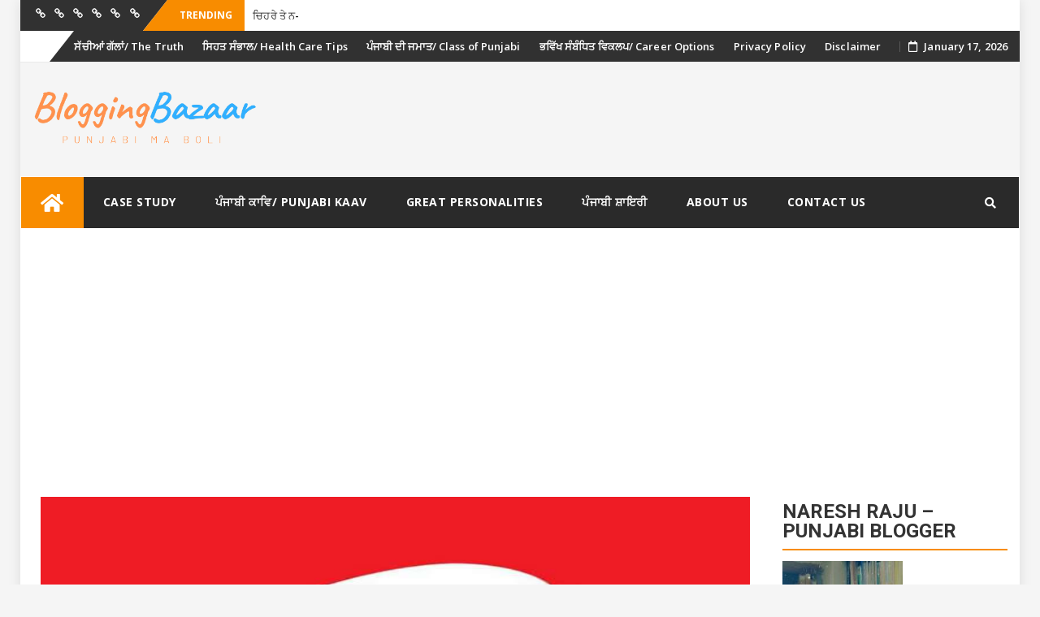

--- FILE ---
content_type: text/html; charset=UTF-8
request_url: https://www.bloggingbazaar.net/all-about-airtel/
body_size: 38199
content:
<!DOCTYPE html>
<html lang="en-US" class="no-js no-svg">
<head>
<meta charset="UTF-8">
<meta name="viewport" content="width=device-width, initial-scale=1">
<link rel="profile" href="http://gmpg.org/xfn/11">
<link rel="pingback" href="https://www.bloggingbazaar.net/xmlrpc.php">
<meta name='robots' content='index, follow, max-image-preview:large, max-snippet:-1, max-video-preview:-1' />

	<!-- This site is optimized with the Yoast SEO plugin v18.0 - https://yoast.com/wordpress/plugins/seo/ -->
	<title>Blogging Bazaar - Punjabi Blog | Punjabi Blogger | ਗੱਲ Airtel ਦੀ</title>
	<meta name="description" content="ਗੱਲ Airtel ਦੀ, All about Airtel" />
	<link rel="canonical" href="https://www.bloggingbazaar.net/all-about-airtel/" />
	<meta property="og:locale" content="en_US" />
	<meta property="og:type" content="article" />
	<meta property="og:title" content="Blogging Bazaar - Punjabi Blog | Punjabi Blogger | ਗੱਲ Airtel ਦੀ" />
	<meta property="og:description" content="ਗੱਲ Airtel ਦੀ, All about Airtel" />
	<meta property="og:url" content="https://www.bloggingbazaar.net/all-about-airtel/" />
	<meta property="og:site_name" content="BloggingBazaar - Punjabi Blogging" />
	<meta property="article:published_time" content="2021-11-30T22:19:13+00:00" />
	<meta property="article:modified_time" content="2022-03-27T09:39:36+00:00" />
	<meta property="og:image" content="https://www.bloggingbazaar.net/wp-content/uploads/2021/11/1638310045104.jpg" />
	<meta property="og:image:width" content="618" />
	<meta property="og:image:height" content="690" />
	<meta property="og:image:type" content="image/jpeg" />
	<meta name="twitter:card" content="summary_large_image" />
	<meta name="twitter:label1" content="Written by" />
	<meta name="twitter:data1" content="" />
	<meta name="twitter:label2" content="Est. reading time" />
	<meta name="twitter:data2" content="3 minutes" />
	<script type="application/ld+json" class="yoast-schema-graph">{"@context":"https://schema.org","@graph":[{"@type":"WebSite","@id":"https://www.bloggingbazaar.net/#website","url":"https://www.bloggingbazaar.net/","name":"BloggingBazaar - Punjabi Blogging","description":"Love Punjabi Blogging","potentialAction":[{"@type":"SearchAction","target":{"@type":"EntryPoint","urlTemplate":"https://www.bloggingbazaar.net/?s={search_term_string}"},"query-input":"required name=search_term_string"}],"inLanguage":"en-US"},{"@type":"ImageObject","@id":"https://www.bloggingbazaar.net/all-about-airtel/#primaryimage","inLanguage":"en-US","url":"https://www.bloggingbazaar.net/wp-content/uploads/2021/11/1638310045104.jpg","contentUrl":"https://www.bloggingbazaar.net/wp-content/uploads/2021/11/1638310045104.jpg","width":618,"height":690},{"@type":"WebPage","@id":"https://www.bloggingbazaar.net/all-about-airtel/#webpage","url":"https://www.bloggingbazaar.net/all-about-airtel/","name":"Blogging Bazaar - Punjabi Blog | Punjabi Blogger | ਗੱਲ Airtel ਦੀ","isPartOf":{"@id":"https://www.bloggingbazaar.net/#website"},"primaryImageOfPage":{"@id":"https://www.bloggingbazaar.net/all-about-airtel/#primaryimage"},"datePublished":"2021-11-30T22:19:13+00:00","dateModified":"2022-03-27T09:39:36+00:00","author":{"@id":""},"description":"ਗੱਲ Airtel ਦੀ, All about Airtel","breadcrumb":{"@id":"https://www.bloggingbazaar.net/all-about-airtel/#breadcrumb"},"inLanguage":"en-US","potentialAction":[{"@type":"ReadAction","target":["https://www.bloggingbazaar.net/all-about-airtel/"]}]},{"@type":"BreadcrumbList","@id":"https://www.bloggingbazaar.net/all-about-airtel/#breadcrumb","itemListElement":[{"@type":"ListItem","position":1,"name":"Home","item":"https://www.bloggingbazaar.net/"},{"@type":"ListItem","position":2,"name":"ਗੱਲ Airtel ਦੀ"}]},{"@type":"Person","@id":""}]}</script>
	<!-- / Yoast SEO plugin. -->


<link rel='dns-prefetch' href='//fonts.googleapis.com' />
<link rel='dns-prefetch' href='//use.fontawesome.com' />
<link rel="alternate" type="application/rss+xml" title="BloggingBazaar - Punjabi Blogging &raquo; Feed" href="https://www.bloggingbazaar.net/feed/" />
<link rel="alternate" type="application/rss+xml" title="BloggingBazaar - Punjabi Blogging &raquo; Comments Feed" href="https://www.bloggingbazaar.net/comments/feed/" />
<link rel="alternate" type="application/rss+xml" title="BloggingBazaar - Punjabi Blogging &raquo; ਗੱਲ Airtel ਦੀ Comments Feed" href="https://www.bloggingbazaar.net/all-about-airtel/feed/" />
<script type="text/javascript">
/* <![CDATA[ */
window._wpemojiSettings = {"baseUrl":"https:\/\/s.w.org\/images\/core\/emoji\/14.0.0\/72x72\/","ext":".png","svgUrl":"https:\/\/s.w.org\/images\/core\/emoji\/14.0.0\/svg\/","svgExt":".svg","source":{"concatemoji":"https:\/\/www.bloggingbazaar.net\/wp-includes\/js\/wp-emoji-release.min.js?ver=6.4.7"}};
/*! This file is auto-generated */
!function(i,n){var o,s,e;function c(e){try{var t={supportTests:e,timestamp:(new Date).valueOf()};sessionStorage.setItem(o,JSON.stringify(t))}catch(e){}}function p(e,t,n){e.clearRect(0,0,e.canvas.width,e.canvas.height),e.fillText(t,0,0);var t=new Uint32Array(e.getImageData(0,0,e.canvas.width,e.canvas.height).data),r=(e.clearRect(0,0,e.canvas.width,e.canvas.height),e.fillText(n,0,0),new Uint32Array(e.getImageData(0,0,e.canvas.width,e.canvas.height).data));return t.every(function(e,t){return e===r[t]})}function u(e,t,n){switch(t){case"flag":return n(e,"\ud83c\udff3\ufe0f\u200d\u26a7\ufe0f","\ud83c\udff3\ufe0f\u200b\u26a7\ufe0f")?!1:!n(e,"\ud83c\uddfa\ud83c\uddf3","\ud83c\uddfa\u200b\ud83c\uddf3")&&!n(e,"\ud83c\udff4\udb40\udc67\udb40\udc62\udb40\udc65\udb40\udc6e\udb40\udc67\udb40\udc7f","\ud83c\udff4\u200b\udb40\udc67\u200b\udb40\udc62\u200b\udb40\udc65\u200b\udb40\udc6e\u200b\udb40\udc67\u200b\udb40\udc7f");case"emoji":return!n(e,"\ud83e\udef1\ud83c\udffb\u200d\ud83e\udef2\ud83c\udfff","\ud83e\udef1\ud83c\udffb\u200b\ud83e\udef2\ud83c\udfff")}return!1}function f(e,t,n){var r="undefined"!=typeof WorkerGlobalScope&&self instanceof WorkerGlobalScope?new OffscreenCanvas(300,150):i.createElement("canvas"),a=r.getContext("2d",{willReadFrequently:!0}),o=(a.textBaseline="top",a.font="600 32px Arial",{});return e.forEach(function(e){o[e]=t(a,e,n)}),o}function t(e){var t=i.createElement("script");t.src=e,t.defer=!0,i.head.appendChild(t)}"undefined"!=typeof Promise&&(o="wpEmojiSettingsSupports",s=["flag","emoji"],n.supports={everything:!0,everythingExceptFlag:!0},e=new Promise(function(e){i.addEventListener("DOMContentLoaded",e,{once:!0})}),new Promise(function(t){var n=function(){try{var e=JSON.parse(sessionStorage.getItem(o));if("object"==typeof e&&"number"==typeof e.timestamp&&(new Date).valueOf()<e.timestamp+604800&&"object"==typeof e.supportTests)return e.supportTests}catch(e){}return null}();if(!n){if("undefined"!=typeof Worker&&"undefined"!=typeof OffscreenCanvas&&"undefined"!=typeof URL&&URL.createObjectURL&&"undefined"!=typeof Blob)try{var e="postMessage("+f.toString()+"("+[JSON.stringify(s),u.toString(),p.toString()].join(",")+"));",r=new Blob([e],{type:"text/javascript"}),a=new Worker(URL.createObjectURL(r),{name:"wpTestEmojiSupports"});return void(a.onmessage=function(e){c(n=e.data),a.terminate(),t(n)})}catch(e){}c(n=f(s,u,p))}t(n)}).then(function(e){for(var t in e)n.supports[t]=e[t],n.supports.everything=n.supports.everything&&n.supports[t],"flag"!==t&&(n.supports.everythingExceptFlag=n.supports.everythingExceptFlag&&n.supports[t]);n.supports.everythingExceptFlag=n.supports.everythingExceptFlag&&!n.supports.flag,n.DOMReady=!1,n.readyCallback=function(){n.DOMReady=!0}}).then(function(){return e}).then(function(){var e;n.supports.everything||(n.readyCallback(),(e=n.source||{}).concatemoji?t(e.concatemoji):e.wpemoji&&e.twemoji&&(t(e.twemoji),t(e.wpemoji)))}))}((window,document),window._wpemojiSettings);
/* ]]> */
</script>
<style id='wp-emoji-styles-inline-css' type='text/css'>

	img.wp-smiley, img.emoji {
		display: inline !important;
		border: none !important;
		box-shadow: none !important;
		height: 1em !important;
		width: 1em !important;
		margin: 0 0.07em !important;
		vertical-align: -0.1em !important;
		background: none !important;
		padding: 0 !important;
	}
</style>
<link rel='stylesheet' id='wp-block-library-css' href='https://www.bloggingbazaar.net/wp-includes/css/dist/block-library/style.min.css?ver=6.4.7' type='text/css' media='all' />
<style id='classic-theme-styles-inline-css' type='text/css'>
/*! This file is auto-generated */
.wp-block-button__link{color:#fff;background-color:#32373c;border-radius:9999px;box-shadow:none;text-decoration:none;padding:calc(.667em + 2px) calc(1.333em + 2px);font-size:1.125em}.wp-block-file__button{background:#32373c;color:#fff;text-decoration:none}
</style>
<style id='global-styles-inline-css' type='text/css'>
body{--wp--preset--color--black: #000000;--wp--preset--color--cyan-bluish-gray: #abb8c3;--wp--preset--color--white: #ffffff;--wp--preset--color--pale-pink: #f78da7;--wp--preset--color--vivid-red: #cf2e2e;--wp--preset--color--luminous-vivid-orange: #ff6900;--wp--preset--color--luminous-vivid-amber: #fcb900;--wp--preset--color--light-green-cyan: #7bdcb5;--wp--preset--color--vivid-green-cyan: #00d084;--wp--preset--color--pale-cyan-blue: #8ed1fc;--wp--preset--color--vivid-cyan-blue: #0693e3;--wp--preset--color--vivid-purple: #9b51e0;--wp--preset--gradient--vivid-cyan-blue-to-vivid-purple: linear-gradient(135deg,rgba(6,147,227,1) 0%,rgb(155,81,224) 100%);--wp--preset--gradient--light-green-cyan-to-vivid-green-cyan: linear-gradient(135deg,rgb(122,220,180) 0%,rgb(0,208,130) 100%);--wp--preset--gradient--luminous-vivid-amber-to-luminous-vivid-orange: linear-gradient(135deg,rgba(252,185,0,1) 0%,rgba(255,105,0,1) 100%);--wp--preset--gradient--luminous-vivid-orange-to-vivid-red: linear-gradient(135deg,rgba(255,105,0,1) 0%,rgb(207,46,46) 100%);--wp--preset--gradient--very-light-gray-to-cyan-bluish-gray: linear-gradient(135deg,rgb(238,238,238) 0%,rgb(169,184,195) 100%);--wp--preset--gradient--cool-to-warm-spectrum: linear-gradient(135deg,rgb(74,234,220) 0%,rgb(151,120,209) 20%,rgb(207,42,186) 40%,rgb(238,44,130) 60%,rgb(251,105,98) 80%,rgb(254,248,76) 100%);--wp--preset--gradient--blush-light-purple: linear-gradient(135deg,rgb(255,206,236) 0%,rgb(152,150,240) 100%);--wp--preset--gradient--blush-bordeaux: linear-gradient(135deg,rgb(254,205,165) 0%,rgb(254,45,45) 50%,rgb(107,0,62) 100%);--wp--preset--gradient--luminous-dusk: linear-gradient(135deg,rgb(255,203,112) 0%,rgb(199,81,192) 50%,rgb(65,88,208) 100%);--wp--preset--gradient--pale-ocean: linear-gradient(135deg,rgb(255,245,203) 0%,rgb(182,227,212) 50%,rgb(51,167,181) 100%);--wp--preset--gradient--electric-grass: linear-gradient(135deg,rgb(202,248,128) 0%,rgb(113,206,126) 100%);--wp--preset--gradient--midnight: linear-gradient(135deg,rgb(2,3,129) 0%,rgb(40,116,252) 100%);--wp--preset--font-size--small: 13px;--wp--preset--font-size--medium: 20px;--wp--preset--font-size--large: 36px;--wp--preset--font-size--x-large: 42px;--wp--preset--spacing--20: 0.44rem;--wp--preset--spacing--30: 0.67rem;--wp--preset--spacing--40: 1rem;--wp--preset--spacing--50: 1.5rem;--wp--preset--spacing--60: 2.25rem;--wp--preset--spacing--70: 3.38rem;--wp--preset--spacing--80: 5.06rem;--wp--preset--shadow--natural: 6px 6px 9px rgba(0, 0, 0, 0.2);--wp--preset--shadow--deep: 12px 12px 50px rgba(0, 0, 0, 0.4);--wp--preset--shadow--sharp: 6px 6px 0px rgba(0, 0, 0, 0.2);--wp--preset--shadow--outlined: 6px 6px 0px -3px rgba(255, 255, 255, 1), 6px 6px rgba(0, 0, 0, 1);--wp--preset--shadow--crisp: 6px 6px 0px rgba(0, 0, 0, 1);}:where(.is-layout-flex){gap: 0.5em;}:where(.is-layout-grid){gap: 0.5em;}body .is-layout-flow > .alignleft{float: left;margin-inline-start: 0;margin-inline-end: 2em;}body .is-layout-flow > .alignright{float: right;margin-inline-start: 2em;margin-inline-end: 0;}body .is-layout-flow > .aligncenter{margin-left: auto !important;margin-right: auto !important;}body .is-layout-constrained > .alignleft{float: left;margin-inline-start: 0;margin-inline-end: 2em;}body .is-layout-constrained > .alignright{float: right;margin-inline-start: 2em;margin-inline-end: 0;}body .is-layout-constrained > .aligncenter{margin-left: auto !important;margin-right: auto !important;}body .is-layout-constrained > :where(:not(.alignleft):not(.alignright):not(.alignfull)){max-width: var(--wp--style--global--content-size);margin-left: auto !important;margin-right: auto !important;}body .is-layout-constrained > .alignwide{max-width: var(--wp--style--global--wide-size);}body .is-layout-flex{display: flex;}body .is-layout-flex{flex-wrap: wrap;align-items: center;}body .is-layout-flex > *{margin: 0;}body .is-layout-grid{display: grid;}body .is-layout-grid > *{margin: 0;}:where(.wp-block-columns.is-layout-flex){gap: 2em;}:where(.wp-block-columns.is-layout-grid){gap: 2em;}:where(.wp-block-post-template.is-layout-flex){gap: 1.25em;}:where(.wp-block-post-template.is-layout-grid){gap: 1.25em;}.has-black-color{color: var(--wp--preset--color--black) !important;}.has-cyan-bluish-gray-color{color: var(--wp--preset--color--cyan-bluish-gray) !important;}.has-white-color{color: var(--wp--preset--color--white) !important;}.has-pale-pink-color{color: var(--wp--preset--color--pale-pink) !important;}.has-vivid-red-color{color: var(--wp--preset--color--vivid-red) !important;}.has-luminous-vivid-orange-color{color: var(--wp--preset--color--luminous-vivid-orange) !important;}.has-luminous-vivid-amber-color{color: var(--wp--preset--color--luminous-vivid-amber) !important;}.has-light-green-cyan-color{color: var(--wp--preset--color--light-green-cyan) !important;}.has-vivid-green-cyan-color{color: var(--wp--preset--color--vivid-green-cyan) !important;}.has-pale-cyan-blue-color{color: var(--wp--preset--color--pale-cyan-blue) !important;}.has-vivid-cyan-blue-color{color: var(--wp--preset--color--vivid-cyan-blue) !important;}.has-vivid-purple-color{color: var(--wp--preset--color--vivid-purple) !important;}.has-black-background-color{background-color: var(--wp--preset--color--black) !important;}.has-cyan-bluish-gray-background-color{background-color: var(--wp--preset--color--cyan-bluish-gray) !important;}.has-white-background-color{background-color: var(--wp--preset--color--white) !important;}.has-pale-pink-background-color{background-color: var(--wp--preset--color--pale-pink) !important;}.has-vivid-red-background-color{background-color: var(--wp--preset--color--vivid-red) !important;}.has-luminous-vivid-orange-background-color{background-color: var(--wp--preset--color--luminous-vivid-orange) !important;}.has-luminous-vivid-amber-background-color{background-color: var(--wp--preset--color--luminous-vivid-amber) !important;}.has-light-green-cyan-background-color{background-color: var(--wp--preset--color--light-green-cyan) !important;}.has-vivid-green-cyan-background-color{background-color: var(--wp--preset--color--vivid-green-cyan) !important;}.has-pale-cyan-blue-background-color{background-color: var(--wp--preset--color--pale-cyan-blue) !important;}.has-vivid-cyan-blue-background-color{background-color: var(--wp--preset--color--vivid-cyan-blue) !important;}.has-vivid-purple-background-color{background-color: var(--wp--preset--color--vivid-purple) !important;}.has-black-border-color{border-color: var(--wp--preset--color--black) !important;}.has-cyan-bluish-gray-border-color{border-color: var(--wp--preset--color--cyan-bluish-gray) !important;}.has-white-border-color{border-color: var(--wp--preset--color--white) !important;}.has-pale-pink-border-color{border-color: var(--wp--preset--color--pale-pink) !important;}.has-vivid-red-border-color{border-color: var(--wp--preset--color--vivid-red) !important;}.has-luminous-vivid-orange-border-color{border-color: var(--wp--preset--color--luminous-vivid-orange) !important;}.has-luminous-vivid-amber-border-color{border-color: var(--wp--preset--color--luminous-vivid-amber) !important;}.has-light-green-cyan-border-color{border-color: var(--wp--preset--color--light-green-cyan) !important;}.has-vivid-green-cyan-border-color{border-color: var(--wp--preset--color--vivid-green-cyan) !important;}.has-pale-cyan-blue-border-color{border-color: var(--wp--preset--color--pale-cyan-blue) !important;}.has-vivid-cyan-blue-border-color{border-color: var(--wp--preset--color--vivid-cyan-blue) !important;}.has-vivid-purple-border-color{border-color: var(--wp--preset--color--vivid-purple) !important;}.has-vivid-cyan-blue-to-vivid-purple-gradient-background{background: var(--wp--preset--gradient--vivid-cyan-blue-to-vivid-purple) !important;}.has-light-green-cyan-to-vivid-green-cyan-gradient-background{background: var(--wp--preset--gradient--light-green-cyan-to-vivid-green-cyan) !important;}.has-luminous-vivid-amber-to-luminous-vivid-orange-gradient-background{background: var(--wp--preset--gradient--luminous-vivid-amber-to-luminous-vivid-orange) !important;}.has-luminous-vivid-orange-to-vivid-red-gradient-background{background: var(--wp--preset--gradient--luminous-vivid-orange-to-vivid-red) !important;}.has-very-light-gray-to-cyan-bluish-gray-gradient-background{background: var(--wp--preset--gradient--very-light-gray-to-cyan-bluish-gray) !important;}.has-cool-to-warm-spectrum-gradient-background{background: var(--wp--preset--gradient--cool-to-warm-spectrum) !important;}.has-blush-light-purple-gradient-background{background: var(--wp--preset--gradient--blush-light-purple) !important;}.has-blush-bordeaux-gradient-background{background: var(--wp--preset--gradient--blush-bordeaux) !important;}.has-luminous-dusk-gradient-background{background: var(--wp--preset--gradient--luminous-dusk) !important;}.has-pale-ocean-gradient-background{background: var(--wp--preset--gradient--pale-ocean) !important;}.has-electric-grass-gradient-background{background: var(--wp--preset--gradient--electric-grass) !important;}.has-midnight-gradient-background{background: var(--wp--preset--gradient--midnight) !important;}.has-small-font-size{font-size: var(--wp--preset--font-size--small) !important;}.has-medium-font-size{font-size: var(--wp--preset--font-size--medium) !important;}.has-large-font-size{font-size: var(--wp--preset--font-size--large) !important;}.has-x-large-font-size{font-size: var(--wp--preset--font-size--x-large) !important;}
.wp-block-navigation a:where(:not(.wp-element-button)){color: inherit;}
:where(.wp-block-post-template.is-layout-flex){gap: 1.25em;}:where(.wp-block-post-template.is-layout-grid){gap: 1.25em;}
:where(.wp-block-columns.is-layout-flex){gap: 2em;}:where(.wp-block-columns.is-layout-grid){gap: 2em;}
.wp-block-pullquote{font-size: 1.5em;line-height: 1.6;}
</style>
<link rel='stylesheet' id='nice-likes-styles-css' href='https://www.bloggingbazaar.net/wp-content/plugins/nice-likes/public/assets/css/nice-likes.css?ver=1.0.8' type='text/css' media='all' />
<link rel='stylesheet' id='nice-likes-fontello-font-awesome-css' href='https://www.bloggingbazaar.net/wp-content/plugins/nice-likes/public/assets/fonts/fontello-font-awesome/css/fontello.css?ver=1.0.8' type='text/css' media='all' />
<link rel='stylesheet' id='bfastmag-bootstrap-css' href='https://www.bloggingbazaar.net/wp-content/themes/bfastmag/assets/css/bootstrap.min.css?ver=3.3.5' type='text/css' media='all' />
<link rel='stylesheet' id='bfastmag-style-css' href='https://www.bloggingbazaar.net/wp-content/themes/bfastmag/style.css?ver=6.4.7' type='text/css' media='all' />
<link rel='stylesheet' id='bfastmag-mobile-css' href='https://www.bloggingbazaar.net/wp-content/themes/bfastmag/assets/css/mobile.css?ver=1.0.0' type='text/css' media='all' />
<link rel='stylesheet' id='bfastmag-googlefonts-css' href='//fonts.googleapis.com/css?family=PT+Serif%3A400%2C700%7CRoboto%3A400%2C500%2C600%2C700%7COpen+Sans%3A400%2C700%2C600&#038;subset=latin%2Clatin-ext' type='text/css' media='all' />
<link rel='stylesheet' id='bfastmag-fontawesome-css' href='https://www.bloggingbazaar.net/wp-content/themes/bfastmag/assets/css/font-awesome.min.css?ver=4.4.0' type='text/css' media='all' />
<link rel='stylesheet' id='bfa-font-awesome-css' href='https://use.fontawesome.com/releases/v5.15.4/css/all.css?ver=2.0.1' type='text/css' media='all' />
<link rel='stylesheet' id='bfa-font-awesome-v4-shim-css' href='https://use.fontawesome.com/releases/v5.15.4/css/v4-shims.css?ver=2.0.1' type='text/css' media='all' />
<style id='bfa-font-awesome-v4-shim-inline-css' type='text/css'>

			@font-face {
				font-family: 'FontAwesome';
				src: url('https://use.fontawesome.com/releases/v5.15.4/webfonts/fa-brands-400.eot'),
				url('https://use.fontawesome.com/releases/v5.15.4/webfonts/fa-brands-400.eot?#iefix') format('embedded-opentype'),
				url('https://use.fontawesome.com/releases/v5.15.4/webfonts/fa-brands-400.woff2') format('woff2'),
				url('https://use.fontawesome.com/releases/v5.15.4/webfonts/fa-brands-400.woff') format('woff'),
				url('https://use.fontawesome.com/releases/v5.15.4/webfonts/fa-brands-400.ttf') format('truetype'),
				url('https://use.fontawesome.com/releases/v5.15.4/webfonts/fa-brands-400.svg#fontawesome') format('svg');
			}

			@font-face {
				font-family: 'FontAwesome';
				src: url('https://use.fontawesome.com/releases/v5.15.4/webfonts/fa-solid-900.eot'),
				url('https://use.fontawesome.com/releases/v5.15.4/webfonts/fa-solid-900.eot?#iefix') format('embedded-opentype'),
				url('https://use.fontawesome.com/releases/v5.15.4/webfonts/fa-solid-900.woff2') format('woff2'),
				url('https://use.fontawesome.com/releases/v5.15.4/webfonts/fa-solid-900.woff') format('woff'),
				url('https://use.fontawesome.com/releases/v5.15.4/webfonts/fa-solid-900.ttf') format('truetype'),
				url('https://use.fontawesome.com/releases/v5.15.4/webfonts/fa-solid-900.svg#fontawesome') format('svg');
			}

			@font-face {
				font-family: 'FontAwesome';
				src: url('https://use.fontawesome.com/releases/v5.15.4/webfonts/fa-regular-400.eot'),
				url('https://use.fontawesome.com/releases/v5.15.4/webfonts/fa-regular-400.eot?#iefix') format('embedded-opentype'),
				url('https://use.fontawesome.com/releases/v5.15.4/webfonts/fa-regular-400.woff2') format('woff2'),
				url('https://use.fontawesome.com/releases/v5.15.4/webfonts/fa-regular-400.woff') format('woff'),
				url('https://use.fontawesome.com/releases/v5.15.4/webfonts/fa-regular-400.ttf') format('truetype'),
				url('https://use.fontawesome.com/releases/v5.15.4/webfonts/fa-regular-400.svg#fontawesome') format('svg');
				unicode-range: U+F004-F005,U+F007,U+F017,U+F022,U+F024,U+F02E,U+F03E,U+F044,U+F057-F059,U+F06E,U+F070,U+F075,U+F07B-F07C,U+F080,U+F086,U+F089,U+F094,U+F09D,U+F0A0,U+F0A4-F0A7,U+F0C5,U+F0C7-F0C8,U+F0E0,U+F0EB,U+F0F3,U+F0F8,U+F0FE,U+F111,U+F118-F11A,U+F11C,U+F133,U+F144,U+F146,U+F14A,U+F14D-F14E,U+F150-F152,U+F15B-F15C,U+F164-F165,U+F185-F186,U+F191-F192,U+F1AD,U+F1C1-F1C9,U+F1CD,U+F1D8,U+F1E3,U+F1EA,U+F1F6,U+F1F9,U+F20A,U+F247-F249,U+F24D,U+F254-F25B,U+F25D,U+F267,U+F271-F274,U+F279,U+F28B,U+F28D,U+F2B5-F2B6,U+F2B9,U+F2BB,U+F2BD,U+F2C1-F2C2,U+F2D0,U+F2D2,U+F2DC,U+F2ED,U+F328,U+F358-F35B,U+F3A5,U+F3D1,U+F410,U+F4AD;
			}
		
</style>
<script type="text/javascript" src="https://www.bloggingbazaar.net/wp-includes/js/jquery/jquery.min.js?ver=3.7.1" id="jquery-core-js"></script>
<script type="text/javascript" src="https://www.bloggingbazaar.net/wp-includes/js/jquery/jquery-migrate.min.js?ver=3.4.1" id="jquery-migrate-js"></script>
<link rel="https://api.w.org/" href="https://www.bloggingbazaar.net/wp-json/" /><link rel="alternate" type="application/json" href="https://www.bloggingbazaar.net/wp-json/wp/v2/posts/2717" /><link rel="EditURI" type="application/rsd+xml" title="RSD" href="https://www.bloggingbazaar.net/xmlrpc.php?rsd" />
<meta name="generator" content="WordPress 6.4.7" />
<link rel='shortlink' href='https://www.bloggingbazaar.net/?p=2717' />
<link rel="alternate" type="application/json+oembed" href="https://www.bloggingbazaar.net/wp-json/oembed/1.0/embed?url=https%3A%2F%2Fwww.bloggingbazaar.net%2Fall-about-airtel%2F" />
<link rel="alternate" type="text/xml+oembed" href="https://www.bloggingbazaar.net/wp-json/oembed/1.0/embed?url=https%3A%2F%2Fwww.bloggingbazaar.net%2Fall-about-airtel%2F&#038;format=xml" />
<style type="text/css" id="custom-background-css">
body.custom-background { background-image: url("https://localhost/bloggingbazaar.net/wp-content/themes/bfastmag/assets/images/bfastmag-background.jpg"); background-position: center top; background-size: cover; background-repeat: no-repeat; background-attachment: fixed; }
</style>
	<link rel="icon" href="https://www.bloggingbazaar.net/wp-content/uploads/2021/08/cropped-Logo-BloggingBazaar-32x32.png" sizes="32x32" />
<link rel="icon" href="https://www.bloggingbazaar.net/wp-content/uploads/2021/08/cropped-Logo-BloggingBazaar-192x192.png" sizes="192x192" />
<link rel="apple-touch-icon" href="https://www.bloggingbazaar.net/wp-content/uploads/2021/08/cropped-Logo-BloggingBazaar-180x180.png" />
<meta name="msapplication-TileImage" content="https://www.bloggingbazaar.net/wp-content/uploads/2021/08/cropped-Logo-BloggingBazaar-270x270.png" />
<style type="text/css">.title-border span { color: #333 }.page-header h1 { color: #333 }.sidebar .widget li a, .bfastmag-content-right, .bfastmag-content-right a, .post .entry-content, .post .entry-content p,
         .post .entry-cats, .post .entry-cats a, .post .entry-comments.post .entry-separator, .post .entry-footer a,
         .post .entry-footer span, .post .entry-footer .entry-cats, .post .entry-footer .entry-cats a, .author-content { color: #181818}.bfastmag-featured-slider .tp-item-block .tp-post-item-meta .entry-title a { color: #ffffff }.bfastmag-featured-slider .tp-post-item-meta .tp-post-item-date { color: #ffffff }.bfastmag-featured-slider .tp-post-item-meta .entry-separator { color: #ffffff }.bfastmag-featured-slider .tp-post-item-meta > a { color: #ffffff }.home.blog .bfastmag-content-left .entry-title a, .bfastmag-related-posts .entry-title a { color: #333 }.bfastmag-content-left .entry-meta, .bfastmag-content-left .bfastmag-related-posts .entry-content p,
        .bfastmag-content-left .bfastmag-related-posts .entry-cats .entry-label, .bfastmag-content-left .bfastmag-related-posts .entry-cats a,
        .bfastmag-content-left .bfastmag-related-posts > a, .bfastmag-content-left .bfastmag-related-posts .entry-footer > a { color: #333 }.bfastmag-content-left .entry-meta a { color: #333 }</style>
<meta name="description" content="Blogging Bazaar is a pure Punjabi Blogging Website where we post Punjabi Blogs of Punjabi Poetry, Punjabi Shayari, Punjabi Health Tips" />
  <meta name="keywords" content="Punjabi Blogger, Blog in Punjabi, Blogging Website, Punjabi Blog, Punjabi Blogging Website, Punjabi Blog Website, Punjabi Poetry Blog, Punjabi Health Blog, Punjabi Di Class, Punjabi Shayari Blog, Punjabi Sufi Kav, Blogs in Punjabi, Punjabi Blogger"/>
  
  <meta name="page-topic" content="BloggingBazaar is a pure Punjabi Blogging Website where we post Punjabi Blogs of Punjabi Poetry, Punjabi Shayari, Punjabi Health Tips" />

<meta name="abstract" content="Blogging Bazaar is a pure Punjabi Blogging Website where we post Punjabi Blogs of Punjabi Poetry, Punjabi Shayari, Punjabi Health Tips" />
<meta name="copyright" content="Blogging Bazaar" />
<meta name="language" content="English" />
<meta name="author" content="Blogging Bazaar" />

<meta name="email" content="info@bloggingbazaar.net" />
<meta name="distribution" content="global" />
<meta name="coverage" content="worldwide" />
<meta name="rating" content="general" />
<meta name="site" content="Blogging Bazaar" />
<meta name="revisit-after" content="daily">
<meta name="allow-search" content="yes" />

<meta property="og:locale" content="en_US" />
<meta property="og:type" content="website" />
<meta property="og:url" content="https://bloggingbazaar.net" />
<link rel="canonical" href="https://bloggingbazaar.net" />
  
<!-- Google Adsense code -->
<script async src="https://pagead2.googlesyndication.com/pagead/js/adsbygoogle.js?client=ca-pub-1778448240849595"
     crossorigin="anonymous"></script>
	  
 <!-- Global site tag (gtag.js) - Google Analytics -->
<script async src="https://www.googletagmanager.com/gtag/js?id=G-2H9YX7M831"></script>
<script>
  window.dataLayer = window.dataLayer || [];
  function gtag(){dataLayer.push(arguments);}
  gtag('js', new Date());

  gtag('config', 'G-2H9YX7M831');
</script> 

</head>

<body class="post-template-default single single-post postid-2717 single-format-standard custom-background wp-custom-logo ajax-nice-likes group-blog prevpac">
	
<script src="//www.anrdoezrs.net/am/8880151/impressions/page/am.js"></script>
	
 <div id="page" class="site">
    <div id="wrapper" class="boxed">
        <header id="header" class="site-header tp_header_v2" role="banner">
            <div  class="navbar-top container-fluid">

                
                <div class="navbar-left social-links">
                                    <nav class="social-navigation" role="navigation" aria-label="Header Social Links Menu">
                        <div class="menu-punjabiblogger-container"><ul id="menu-punjabiblogger" class="social-links-menu"><li id="menu-item-4190" class="menu-item menu-item-type-taxonomy menu-item-object-category current-post-ancestor current-menu-parent current-post-parent menu-item-4190"><a href="https://www.bloggingbazaar.net/category/case-study-in-punjabi/"><span class="screen-reader-text">Case Study</span><svg class="icon icon-chain" aria-hidden="true" role="img"> <use href="#icon-chain" xlink:href="#icon-chain"></use> </svg></a></li>
<li id="menu-item-4188" class="menu-item menu-item-type-taxonomy menu-item-object-category menu-item-4188"><a href="https://www.bloggingbazaar.net/category/sufi-kav/"><span class="screen-reader-text">ਪੰਜਾਬੀ ਕਾਵਿ/ Punjabi Kaav</span><svg class="icon icon-chain" aria-hidden="true" role="img"> <use href="#icon-chain" xlink:href="#icon-chain"></use> </svg></a></li>
<li id="menu-item-4191" class="menu-item menu-item-type-taxonomy menu-item-object-category menu-item-4191"><a href="https://www.bloggingbazaar.net/category/great-personalities/"><span class="screen-reader-text">Great Personalities</span><svg class="icon icon-chain" aria-hidden="true" role="img"> <use href="#icon-chain" xlink:href="#icon-chain"></use> </svg></a></li>
<li id="menu-item-4189" class="menu-item menu-item-type-taxonomy menu-item-object-category menu-item-4189"><a href="https://www.bloggingbazaar.net/category/punjabi-shayari-blog/"><span class="screen-reader-text">ਪੰਜਾਬੀ ਸ਼ਾਇਰੀ</span><svg class="icon icon-chain" aria-hidden="true" role="img"> <use href="#icon-chain" xlink:href="#icon-chain"></use> </svg></a></li>
<li id="menu-item-4192" class="menu-item menu-item-type-post_type menu-item-object-page menu-item-4192"><a href="https://www.bloggingbazaar.net/about/"><span class="screen-reader-text">About Us</span><svg class="icon icon-chain" aria-hidden="true" role="img"> <use href="#icon-chain" xlink:href="#icon-chain"></use> </svg></a></li>
<li id="menu-item-615" class="menu-item menu-item-type-post_type menu-item-object-page menu-item-615"><a href="https://www.bloggingbazaar.net/contact-us/"><span class="screen-reader-text">Contact Us</span><svg class="icon icon-chain" aria-hidden="true" role="img"> <use href="#icon-chain" xlink:href="#icon-chain"></use> </svg></a></li>
</ul></div>                    </nav><!-- .social-navigation -->
                                 </div>
                
              
         <span class="breaking">Trending</span>
         <div class="bfastmag-breaking-container"><ul class="bfastmag-breaking">
                                 <li>
                       <a href="https://www.bloggingbazaar.net/chehre-te-narial-tel-lgaun-de-fayede/" rel="bookmark">ਚਿਹਰੇ ਤੇ ਨਾਰੀਅਲ ਤੇਲ ਲਗਾਉਣ ਦੇ &#8216;ਫਾਇਦੇ&#8217;</a>      
                    </li> 
                                      <li>
                       <a href="https://www.bloggingbazaar.net/punjabi-viakaran/" rel="bookmark">ਪੰਜਾਬੀ ਵਿਆਕਰਣ</a>      
                    </li> 
                                      <li>
                       <a href="https://www.bloggingbazaar.net/viksit-ho-reha-nwan-ang/" rel="bookmark">ਵਿਕਸਿਤ ਹੋ ਰਿਹਾ ਹੈ ਨਵਾਂ ਅੰਗ / A new organ is developing</a>      
                    </li> 
                                      <li>
                       <a href="https://www.bloggingbazaar.net/sardiyan-vich-gud-khaan-de-fayede/" rel="bookmark">ਸਰਦੀਆਂ ਵਿਚ ਗੁੜ ਖਾਣ ਦੇ ਫਾਇਦੇ / Benefits of eating jaggery in winter</a>      
                    </li> 
                   </ul>
        </div>   <!-- .bfastmag-breaking-container -->

                <div class="navbar-right">
                  <div id="navbar" class="navbar">
                            <nav id="navigation-top" class="navigation-top" role="navigation">
                                <button class="menu-toggle"><i class="fa fa-bars"></i></button>

                                    <a class="skip-link screen-reader-text" href="#content" title="Skip to content">Skip to content</a>
<div class="menu-top-menu-container"><ul id="primary-menu" class="nav-menu"><li id="menu-item-4193" class="menu-item menu-item-type-taxonomy menu-item-object-category menu-item-4193"><a href="https://www.bloggingbazaar.net/category/the-truth-punjabi-thoughts/">ਸੱਚੀਆਂ ਗੱਲਾਂ/ The Truth</a></li>
<li id="menu-item-4194" class="menu-item menu-item-type-taxonomy menu-item-object-category menu-item-4194"><a href="https://www.bloggingbazaar.net/category/health-care-tips/">ਸਿਹਤ ਸੰਭਾਲ/ Health Care Tips</a></li>
<li id="menu-item-4195" class="menu-item menu-item-type-taxonomy menu-item-object-category menu-item-4195"><a href="https://www.bloggingbazaar.net/category/class-of-punjabi/">ਪੰਜਾਬੀ ਦੀ ਜਮਾਤ/ Class of Punjabi</a></li>
<li id="menu-item-4196" class="menu-item menu-item-type-taxonomy menu-item-object-category menu-item-4196"><a href="https://www.bloggingbazaar.net/category/punjabi-blog-career-options/">ਭਵਿੱਖ ਸੰਬੰਧਿਤ ਵਿਕਲਪ/ Career Options</a></li>
<li id="menu-item-6006" class="menu-item menu-item-type-post_type menu-item-object-page menu-item-6006"><a href="https://www.bloggingbazaar.net/privacy-policy/">Privacy Policy</a></li>
<li id="menu-item-6009" class="menu-item menu-item-type-post_type menu-item-object-page menu-item-6009"><a href="https://www.bloggingbazaar.net/disclaimer/">Disclaimer</a></li>
</ul></div>                            </nav><!-- #navigation-top -->
                    </div>
                    <div class="tp_time_date"><i class="fa fa-calendar-o"></i><span>January 17, 2026</span></div>
                </div>

                
            </div>

            <div class="inner-header clearfix">
                
                
                <div class="col-md-3 col-sm-3 col-xs-12 navbar-brand">
                  <div class="site-branding">
                    <a href="https://www.bloggingbazaar.net/" class="custom-logo-link" rel="home"><img width="484" height="123" src="https://www.bloggingbazaar.net/wp-content/uploads/2022/02/cropped-Logo-BloggingBazaar.png" class="custom-logo" alt="BloggingBazaar &#8211; Punjabi Blogging" decoding="async" fetchpriority="high" srcset="https://www.bloggingbazaar.net/wp-content/uploads/2022/02/cropped-Logo-BloggingBazaar.png 484w, https://www.bloggingbazaar.net/wp-content/uploads/2022/02/cropped-Logo-BloggingBazaar-300x76.png 300w, https://www.bloggingbazaar.net/wp-content/uploads/2022/02/cropped-Logo-BloggingBazaar-170x43.png 170w, https://www.bloggingbazaar.net/wp-content/uploads/2022/02/cropped-Logo-BloggingBazaar-370x94.png 370w" sizes="(max-width: 484px) 100vw, 484px" /></a><div class="head-logo-container text-header bfastmag_customizer_only"><h1 itemprop="headline" id="site-title" class="site-title"><a href="https://www.bloggingbazaar.net/" title="BloggingBazaar &#8211; Punjabi Blogging" rel="home">BloggingBazaar - Punjabi Blogging</a></h1><p itemprop="description" id="site-description" class="site-description">Love Punjabi Blogging</p></div>                    </div><!-- .site-branding -->
                </div>
            
                <div class="col-xs-12  col-sm-9 col-md-9 bfastmag-a-d-v">
                                    </div>

                
            </div> <!--.inner-header-->

            
            
            <div id="navbar" class="navbar bfastmag-sticky">

              <nav id="site-navigation" class="navigation main-navigation" role="navigation">
                <button class="menu-toggle"><i class="fa fa-bars"></i></button>
                 <button type="button" class="navbar-btn nav-mobile"><i class="fa fa-search"></i></button>
                <a class="screen-reader-text skip-link" href="#content" title="Skip to content">Skip to content</a>

                <div class="menu-punjabiblogger-container"><ul id="primary-menu" class="nav-menu"><li class="menu-item menu-item-home menu-item-home-icon"><a href="https://www.bloggingbazaar.net/" title="BloggingBazaar &#8211; Punjabi Blogging"><i class="fa fa-home" aria-hidden="true"></i></a></li><li class="menu-item menu-item-type-taxonomy menu-item-object-category current-post-ancestor current-menu-parent current-post-parent menu-item-4190"><a href="https://www.bloggingbazaar.net/category/case-study-in-punjabi/">Case Study</a></li>
<li class="menu-item menu-item-type-taxonomy menu-item-object-category menu-item-4188"><a href="https://www.bloggingbazaar.net/category/sufi-kav/">ਪੰਜਾਬੀ ਕਾਵਿ/ Punjabi Kaav</a></li>
<li class="menu-item menu-item-type-taxonomy menu-item-object-category menu-item-4191"><a href="https://www.bloggingbazaar.net/category/great-personalities/">Great Personalities</a></li>
<li class="menu-item menu-item-type-taxonomy menu-item-object-category menu-item-4189"><a href="https://www.bloggingbazaar.net/category/punjabi-shayari-blog/">ਪੰਜਾਬੀ ਸ਼ਾਇਰੀ</a></li>
<li class="menu-item menu-item-type-post_type menu-item-object-page menu-item-4192"><a href="https://www.bloggingbazaar.net/about/">About Us</a></li>
<li class="menu-item menu-item-type-post_type menu-item-object-page menu-item-615"><a href="https://www.bloggingbazaar.net/contact-us/">Contact Us</a></li>
</ul></div>
                <button type="button" class="navbar-btn nav-desktop"><i class="fa fa-search"></i></button>

                <div class="navbar-white top" id="header-search-form">
                    
<form role="search" method="get" class="navbar-form"  action="https://www.bloggingbazaar.net/">
	<label for="search-form-696b1bf093bff">
		<span class="screen-reader-text">Search for:		</span>
	</label>
	<input type="search" id="search-form-696b1bf093bff"  name="s" class="form-control" placeholder="Search in here &hellip;" title="Search for:">
	<button type="submit" title="Search"><i class="fa fa-search"></i><span class="screen-reader-text">Search</span></button>
</form>
                </div><!-- End #header-search-form -->

              </nav><!-- #site-navigation -->


            </div><!-- #navbar -->

            

        </header><!-- End #header -->
  <div id="content" class="site-content">     


		<div id="primary" class="content-area">
			 
		<div  class="bfastmag-content-left col-md-9">
				<main id="main" class="site-main" role="main">

									
		  <div class="row">
			<div class="col-md-12">

				<article id="post-2717" class="entry single post-2717 post type-post status-publish format-standard has-post-thumbnail hentry category-punjabi-blogging-punjabi-blogging category-punjabi-blogging category-case-study-in-punjabi tag-airtel---jio-">
												<div class="tp-post-thumbnail">
							  <figure>
								<img width="618" height="690" src="https://www.bloggingbazaar.net/wp-content/uploads/2021/11/1638310045104.jpg" class="attachment-post-thumbnail size-post-thumbnail wp-post-image" alt="" decoding="async" srcset="https://www.bloggingbazaar.net/wp-content/uploads/2021/11/1638310045104.jpg 618w, https://www.bloggingbazaar.net/wp-content/uploads/2021/11/1638310045104-269x300.jpg 269w, https://www.bloggingbazaar.net/wp-content/uploads/2021/11/1638310045104-99x110.jpg 99w, https://www.bloggingbazaar.net/wp-content/uploads/2021/11/1638310045104-224x250.jpg 224w, https://www.bloggingbazaar.net/wp-content/uploads/2021/11/1638310045104-487x544.jpg 487w" sizes="(max-width: 618px) 100vw, 618px" />							  </figure>
							</div><!-- End .tp-post-thumbnail -->
						
		 
			 <h2 class="entry-title">ਗੱਲ Airtel ਦੀ</h2>			  <div class="entry-meta">
				  <div class="entry-meta-inner">
	 				<a href="" class="entry-author"> </a>
	 			  	<span class="tp-post-item-date"> November 30, 2021</span>
				</div> 
 
				   
			  </div> <!-- End .entry-meta -->
				  <div class="entry-content">
						<h1 style="text-align: center;"><span style="text-decoration: underline;">ਗੱਲ Airtel ਦੀ</span></h1>
<h2 style="padding-left: 30px; text-align: justify;"><strong>Airtel ਦੀ ਸ਼ੁਰੂਆਤ ਅਤੇ Jio ਨਾਲ ਟੱਕਰ :</strong></h2>
<p style="text-align: justify;"><strong>2016 ਵਿਚ ਜਦੋਂ Jio ਨੇ ਆਪਣੇ ਪੈਰ ਪਸਾਰੇ ਤਾਂ ਉਸ ਵੇਲੇ ਸਾਰੀ ਟੈਲੀਕਾਮ ਕੰਪਨੀਆਂ ਹਾਸ਼ੀਏ ਤੇ ਆ ਗਈਆਂ ਸਨ। ਜੇਹਡ਼ੀਆਂ ਪਹਿਲਾਂ ਅੱਠ ਕੰਪਨੀਆਂ ਹੁੰਦੀਆਂ ਸਨ ਉਹ ਚਾਰ ਹੋ ਗਈਆਂ। ਪਰ ਉਸ ਵੇਲੇ ਵੀ ਜਿਹੜੀ ਕੰਪਨੀ ਜੀਓ ਨਾਲ ਟੱਕਰ ਲੈ ਰਹੀ ਸੀ ਉਹ ਸੀ Airtel.</strong></p>
<p style="text-align: justify;"><strong>ਲਗਭਗ 35 ਕਰੋਡ਼ ਤੋਂ ਜ਼ਿਆਦਾ ਲੋਕ ਇਸਨੂੰ ਵਰਤਦੇ ਨੇ ਤੇ ਇਹ 4.36 ਲੱਖ ਕਰੋਡ਼ ਦੀ ਕੰਪਨੀ ਹੈ।</strong></p>
<p style="text-align: justify;"><strong>ਸੁਨੀਲ ਭਾਰਤੀ ਮਿੱਤਲ ਜਿਨ੍ਹਾਂ ਦਾ ਜਨਮ 1957 ਵਿਚ ਪੰਜਾਬ ਦੇ ਲੁਧਿਆਣਾ ਵਿਖੇ ਹੋਇਆ ਸੀ। ਇਹਨਾਂ ਦੇ ਪਿਤਾ ਦੋ ਬਾਰ ਐੱਮਐੱਲਏ ਵੀ ਰਹੇ ਸਨ। ਸੁਨੀਲ ਮਿੱਤਲ ਨੂੰ ਸੜਕਾਂ ਤੇ ਘੁੱਮਣ ਦਾ ਬਹੁਤ ਸ਼ੌਂਕ ਸੀ ਤੇ ਆਸ ਪਾਸ ਕਈ ਲੋਕਾਂ ਨੂੰ ਆਪਣਾ ਕੰਮ ਕਰਦੇ ਦੇਖਦੇ ਸੀ ਤੇ ਉਹ ਸੋਚਦੇ ਸਨ ਕਿ ਆਪਣਾ ਕਾਰੋਬਾਰ ਹੀ ਕਰਨਾ ਹੈ।</strong></p>
<p style="text-align: justify;"><strong>ਪਹਿਲਾਂ ਸੁਨੀਲ ਮਿੱਤਲ ਨੇ ਸੋਚਿਆ ਕਿ ਸਾਇਕਲ ਦਾ ਕਾਰੋਬਾਰ ਬਹੁਤ ਚੱਲ ਰਿਹਾ ਹੈ ਤੇ ਉਹ ਸਾਇਕਲ ਦਾ ਹੀ ਬਿਜਨੈੱਸ ਕਰਣਗੇ। ਪਰ ਜਦੋਂ ਆਪਣੇ ਪਿਤਾ ਜੀ ਤੋਂ 20000 ਰੁਪਏ ਲੈ ਕੇ ਕਾਰੋਬਾਰ ਸ਼ੁਰੂ ਕੀਤਾ ਤਾਂ ਉਹਨਾਂ ਨੂੰ ਲੱਗਿਆ ਕਿ ਇਹ ਤਾਂ ਲਿਮਿਟਡ ਹੈ।</strong></p>
<p style="text-align: justify;"><strong>ਫੇਰ ਮੁੰਬਈ ਜਾ ਕੇ ਇਹਨਾਂ ਨੇ ਬਹੁਤ ਕੁਝ ਕਰਨ ਤੋਂ ਬਾਅਦ ਸਜੂਕੀ ਦੀ  ਡੀਲਰਸ਼ਿਪ ਲਈ ਅਤੇ ਇਲੇਕ੍ਟ੍ਰਿਕ ਪਾਵਰ ਜਨਰੇਟਰ ਨੂੰ ਐਕਸਪੋਰਟ ਕਰਨਾ ਸ਼ੁਰੂ ਕੀਤਾ। ਕਾਰੋਬਾਰ ਵਧੀਆ ਚੱਲਿਆ ਪਰ 1984 ਨੂੰ ਭਾਰਤ ਸਰਕਾਰ ਨੇ ਇਸ ਉੱਤੇ ਪੂਰੀ ਤਰ੍ਹਾਂ ਰੋਕ ਲਗਾ ਦਿੱਤੀ।</strong></p>
<h2 style="text-align: justify;"><strong>ਟੈਲੀਕੋਮ ਦਾ ਵਿਸਤਾਰ :</strong></h2>
<p style="text-align: justify;"><strong>ਉਸੇ ਸਮੇ ਭਾਰਤ ਵਿਚ ਟੈਲੀਫੋਨ ਦਾ ਚਲਣ ਵਧਣ ਲੱਗਾ। ਭਾਰਤੀ ਮਿੱਤਲ ਨੇ ਤਾਲੀਬਾਨ ਤੋਂ ਪੁਸ਼ ਬਟਨ ਫੋਨ ਮੰਗਵਾਉਣੇ ਸ਼ੁਰੂ ਕਰ ਦਿੱਤੇ। ਅਤੇ &#8216;ਬੀਟਲ&#8217; ਬ੍ਰਾਂਡ ਨਾਲ ਵੇਚਣੇ ਸ਼ੁਰੂ ਕੀਤੇ। ਇਸ ਕਾਰੋਬਾਰ ਨਾਲ ਮਿੱਤਲ ਸਾਬ ਨੇ ਬਹੁਤ ਪੈਸੇ ਅਤੇ ਨਾਲ ਕਮਾਇਆ।</strong></p>
<p style="text-align: justify;"><strong>1992 ਵਿਚ ਭਾਰਤ ਸਰਕਾਰ ਟੈਲੀਕੋਮ ਦੇ ਲਾਇਸੈਂਸ ਦੇ ਰਹੀ ਸੀ। ਮਿੱਤਲ ਜੀ ਨੂੰ ਇਹ ਪਤਾ ਲੱਗ ਗਿਆ ਕਿ ਕਮਿਊਨੀਕੇਸ਼ਨ ਦਾ ਕਾਫੀ ਵਧੀਆ ਭਵਿੱਖ ਹੋਣ ਵਾਲਾ ਹੈ। ਫੇਰ ਇਹਨਾਂ ਲਾਇਸੈਂਸ ਚੁੱਕਿਆ ਅਤੇ Airtel ਨਾਮ ਨਾਲ ਸੇਵਾ ਦੇਣ ਲੱਗੇ। ਹੌਲੀ ਹੌਲੀ ਇਹਨਾਂ ਦੀ ਵਰਤੋਂ ਕਰਨ ਵਾਲੇ ਲੋਕ ਵਧਣ ਲੱਗੇ। ਨਾਲ ਹੀ ਇਹਨਾਂ ਨੇ ਛੋਟੀਆਂ ਛੋਟੀਆਂ ਕੰਪਨੀਆਂ ਖਰੀਦਣਾ ਸ਼ੁਰੂ ਕੀਤੀਆਂ ਅਤੇ ਆਪਣੇ ਬਿਜਨੈੱਸ ਨੂੰ ਵਧਾਉਣ ਲੱਗੇ। ਫੇਰ ਸਨ 2000 ਵਿਚ ਸਕਾਈ ਸੈਲ ਅਤੇ 2001 ਵਿਚ Spice ਨੂੰ ਖਰੀਦਿਆ। ਆਈ ਪੀ ਓ ਲਾਂਚ ਕੀਤਾ। ਤੇ ਹੁਣ ਦੇ ਸਮੇ ਇਹਨਾਂ ਦੀ 66000 ਕਰੋੜ ਦੀ ਸਾਲ ਦੀ ਕਮਾਈ ਹੈ, 17000 ਤੋਂ ਜ਼ਿਆਦਾ ਕਰਮਚਾਰੀ ਨੇ ਅਤੇ ਅਗਭਗ 50 ਕਰੋਡ਼ Airtel ਨੂੰ  ਵਰਤਣ ਵਾਲੇ ਲੋਗ ਨੇ। ਇਹਨਾਂ ਵਿਚੋਂ 35 ਕਰੋਡ਼ ਤੋ ਜਿਆਦਾ ਤਾਂ ਭਾਰਤ ਵਿਚ ਹੀ ਨੇ।</strong></p>
<h3 style="text-align: justify;"><strong>Airtel ਦਾ ਸੰਗਰਸ਼ :</strong></h3>
<p style="text-align: justify;"><strong>Jio ਨੇ 4 ਜੀ ਟੈ ਕੰਮ ਕਰਨਾ ਸ਼ੁਰੂ ਕੀਤਾ ਅਤੇ Airtel ਅਜੇ ਵੀ 2 ਜੀ ਅਤੇ 3 ਜੀ ਵਿਚ ਹੀ ਲੱਗੀ ਹੋਈ ਸੀ। Jio ਦੇ ਆਉਣ ਤੇ ਬਹੁਤ ਸਾਰੀਆਂ ਕੰਪਨੀਆਂ ਮਰਜ਼ ਹੋਣ ਲੱਗ ਪਈਆਂ ਸਨ। ਪਰ Airtel ਕੰਪਨੀ, Jio ਨਾਲ ਪੂਰੀ ਟੱਕਰ ਲੈ ਰਹੀ ਸੀ। ਕਾਲਿੰਗ ਰੇਟ 18 ਪੈਸੇ ਪ੍ਰਤੀ ਮਿੰਟ ਆ ਗਏ ਜੋ ਕਿ ਪਹਿਲਾਂ 58 ਪੈਸੇ ਪ੍ਰਤੀ ਮਿੰਟ ਸ਼ਨ। ਇਹ ਸਭ Jio ਦੀ ਵਜ੍ਹਾ ਨਾਲ ਹੀ ਹੋਇਆ ਸੀ। Airtel ਨੂੰ ਬਹੁਤ ਸੰਘਰਸ਼ ਕਰਨਾ ਪਿਆ jio ਨਾਲ ਟੱਕਰ ਲੈਣ ਵਾਸਤੇ।</strong></p>
<p style="text-align: justify;"><strong>ਪਰ ਇਸ ਵੇਲੇ ਵੀ Airtel, Jio ਨਾਲ ਪੂਰੀ &#8211; ਪੁਰੀ ਟੱਕਰ ਲੈ ਰਹੀ ਹੈ ਅਤੇ ਬਾਜ਼ਾਰ ਵਿਚ ਆਪਣੀ ਪਕੜ ਬਣਾ ਰੱਖੀ ਹੈ।</strong></p>
<p style="text-align: justify;"><strong>ਇਹ ਸਭ ਮਿੱਤਲ ਸਾਬ ਦੀ ਮਿਹਨਤ ਅਤੇ ਬਾਜ਼ਾਰ ਦੀ ਹਵਾ ਸਮਝਣ ਦੇ ਕਰਕੇ ਹੀ ਹੋ ਪਾਇਆ ਹੈ।</strong></p>
<p style="text-align: justify;"><strong>2021 ਵਿਚ Airtel ਦੀ ਵਰਤੋਂ ਕਰਨ ਵਾਲੇ ਲੋਕਾਂ ਦੀ ਗਿਣਤੀ Jio ਨਾਲੋਂ ਜ਼ਿਆਦਾ ਹੋ ਗਈ ਹੈ।</strong></p>
<h3 style="text-align: justify;"><strong>Airtel ਦਵਾਰਾ ਛੋਟੀ ਕੰਪਨੀਆਂ ਨੂੰ ਖਰੀਦਣਾ :</strong></h3>
<p style="text-align: justify;"><strong>ਨਵੇਂ Airtel ਦਾ ਮਾਰਕੀਟ ਸ਼ੇਅਰ ਚੰਗਾ ਸੀ।  Airtel ਨੇ ਵਡਿਓਕਾਨ&#8217;, &#8216;ਟਾਟਾ ਟੈਲੀ ਸਰਵਿਸ&#8217; ਅਤੇ &#8216;ਟੈਲੀਨੋਰ&#8217; ਖਰੀਦ ਲਿਆ। ਅਤੇ ਆਪਣਾ ਵਿਸਤਾਰ ਕੀਤਾ ਅਤੇ ਨਾਲ ਨਾਲ Airtel ਨੇ ਆਪਣਾ DTH ਬਣਾ ਕੇ ਉਸ ਤੇ ਵੀ ਕੰਮ ਕਰਨਾ ਸ਼ੁਰੂ ਕਰ ਦਿੱਤਾ। ਇਹਨਾਂ ਨੇ ਆਪਣੇ ਡੀਲਰਾਂ ਨੂੰ ਬਹੁਤ ਸਾਰੇ ਆਫ਼ਰ ਦੇਣੇ ਸ਼ੁਰੂ ਕੀਤੇ, ਇਸ ਨਾਲ Airtel ਦਾ ਵਿਸਤਾਰ ਹੋਰ ਵੱਧ ਗਿਆ।</strong></p>
<h3 style="text-align: justify;"><strong>Airtel ਦੀ ਮਾਰਕੀਟਟਿੰਗ :</strong></h3>
<p style="text-align: justify;"><strong>ਕੋਵਿਡ ਦੇ ਸਮੇ ਵਿੱਚ Airtel ਨੇ ਇਸ ਤਰ੍ਹਾਂ ਦੀ ਮਰਕੇਟਿੰਗ ਕੀਤੀ ਕਿ ਲੋਕਾਂ ਵਿਚ ਪ੍ਰਵਭਾਵ ਇਹ ਸੀ ਕਿ ਸਿਰਫ Airtel ਹੀ ਵਧੀਆ ਸਰਵਿਸ ਦੇ ਸਕਦੀ ਹੈ।</strong></p>
<p style="text-align: justify;"><strong>ਮੁੱਕਦੀ ਗੱਲ ਇਹ ਕਿ ਆਪਣੇ ਆਪ ਨੂੰ ਸਮੇ ਦੇ ਨਾਲ &#8211; ਨਾਲ ਬਦਲ ਲੈਣਾ, ਨਵੇਂ ਨਵੇਂ ਪ੍ਰੋਡਕਟ ਜਾਰੀ ਕਰਨਾ, ਟਰੱਕੀ ਕਰਨ ਦਾ ਸੱਭ ਤੋਂ ਵੱਢਾ ਕਾਰਨ ਬਣਿਆ। </strong></p>

<a id="like-2717" class="nice-likes  waiting" href="#" data-id="2717" data-postfix="1" data-query="13084314913088"><i class="nice-likes-icon-heart"></i>Loading Likes...</a>
										  </div><!-- End .entry-content -->

				  <footer class="entry-footer clearfix">
										<span class="cat-links">
						 <ul>
						<li><a href="https://www.bloggingbazaar.net/tag/airtel-%e0%a8%a6%e0%a9%80-%e0%a8%9f%e0%a9%b1%e0%a8%95%e0%a8%b0-jio-%e0%a8%a8%e0%a8%be%e0%a8%b2/">Airtel ਦੀ ਟੱਕਰ Jio ਨਾਲ</a></li><li><a href="https://www.bloggingbazaar.net/category/punjabi-blogging/punjabi-blogging-punjabi-blogging/">Punjabi Blogging</a></li><li><a href="https://www.bloggingbazaar.net/category/punjabi-blogging/">ਪੰਜਾਬੀ ਬਲਾਗ</a></li><li><a href="https://www.bloggingbazaar.net/category/case-study-in-punjabi/">ਮਾਮਲੇ ਦਾ ਅਧਿਐਨ/ Case Study</a></li>					</ul></span><!-- End .entry-tags -->
					 				  </footer>

									  <div class="about-author clearfix ">
					  
													<figure class="single-author-thumb">
								<img alt='' src='https://secure.gravatar.com/avatar/?s=96&#038;d=mm&#038;r=g' srcset='https://secure.gravatar.com/avatar/?s=96&#038;d=mm&#038;r=g 2x' class='avatar avatar-96 photo avatar-default' height='96' width='96' decoding='async'/>							</figure>
						
					  <div class="author-details">
					  <h3 class="title-underblock custom">  <a href=""></a></h3>
					
					  <div class="author-content">
												  </div><!-- End .athor-content -->
					  </div>
				  </div><!-- End .about-author -->
				</article>

								<div class="bfastmag-related-posts-wrap">
				<h3 class="mb30 title-underblock title-border title-bg-line custom bfastmag-related-posts-title  "><span>Related Posts<span class="line"></span></span></h3>

 
				<div class="bfastmag-related-posts owl-carousel small-nav  ">
										  <article class="entry entry-box">
							<div class="tp-post-thumbnail">
							  <div class="tp-post-thumbnail">
								<figure>
								  <a href="https://www.bloggingbazaar.net/chehre-te-narial-tel-lgaun-de-fayede/">
										<img class="owl-lazy" data-src="https://www.bloggingbazaar.net/wp-content/uploads/2025/03/1742167955975-288x160.jpg" />								  </a>
								</figure>
							  </div><!-- End .tp-post-thumbnail -->
							</div><!-- End .tp-post-thumbnail -->

							<div class="entry-content-wrapper">
 																							<h2 class="entry-title"><a href="https://www.bloggingbazaar.net/chehre-te-narial-tel-lgaun-de-fayede/">ਚਿਹਰੇ ਤੇ ਨਾਰੀਅਲ ਤੇਲ ਲਗਾਉਣ ਦੇ &#8216;ਫਾਇਦੇ&#8217;</a></h2>
														  
							</div><!-- End .entry-content-wrapper -->
 
						  </article>
													  <article class="entry entry-box">
							<div class="tp-post-thumbnail">
							  <div class="tp-post-thumbnail">
								<figure>
								  <a href="https://www.bloggingbazaar.net/punjabi-viakaran/">
										<img class="owl-lazy" data-src="https://www.bloggingbazaar.net/wp-content/uploads/2023/04/Screenshot_2023_0406_014041-288x160.jpg" />								  </a>
								</figure>
							  </div><!-- End .tp-post-thumbnail -->
							</div><!-- End .tp-post-thumbnail -->

							<div class="entry-content-wrapper">
 																							<h2 class="entry-title"><a href="https://www.bloggingbazaar.net/punjabi-viakaran/">ਪੰਜਾਬੀ ਵਿਆਕਰਣ</a></h2>
														  
							</div><!-- End .entry-content-wrapper -->
 
						  </article>
													  <article class="entry entry-box">
							<div class="tp-post-thumbnail">
							  <div class="tp-post-thumbnail">
								<figure>
								  <a href="https://www.bloggingbazaar.net/viksit-ho-reha-nwan-ang/">
										<img class="owl-lazy" data-src="https://www.bloggingbazaar.net/wp-content/uploads/2025/02/1738869845753-288x160.jpg" />								  </a>
								</figure>
							  </div><!-- End .tp-post-thumbnail -->
							</div><!-- End .tp-post-thumbnail -->

							<div class="entry-content-wrapper">
 																							<h2 class="entry-title"><a href="https://www.bloggingbazaar.net/viksit-ho-reha-nwan-ang/">ਵਿਕਸਿਤ ਹੋ ਰਿਹਾ ਹੈ ਨਵਾਂ ਅੰਗ / A new organ is developing</a></h2>
														  
							</div><!-- End .entry-content-wrapper -->
 
						  </article>
													  <article class="entry entry-box">
							<div class="tp-post-thumbnail">
							  <div class="tp-post-thumbnail">
								<figure>
								  <a href="https://www.bloggingbazaar.net/sardiyan-vich-gud-khaan-de-fayede/">
										<img class="owl-lazy" data-src="https://www.bloggingbazaar.net/wp-content/uploads/2025/01/1738271293636-288x160.jpg" />								  </a>
								</figure>
							  </div><!-- End .tp-post-thumbnail -->
							</div><!-- End .tp-post-thumbnail -->

							<div class="entry-content-wrapper">
 																							<h2 class="entry-title"><a href="https://www.bloggingbazaar.net/sardiyan-vich-gud-khaan-de-fayede/">ਸਰਦੀਆਂ ਵਿਚ ਗੁੜ ਖਾਣ ਦੇ ਫਾਇਦੇ / Benefits of eating jaggery in winter</a></h2>
														  
							</div><!-- End .entry-content-wrapper -->
 
						  </article>
													  <article class="entry entry-box">
							<div class="tp-post-thumbnail">
							  <div class="tp-post-thumbnail">
								<figure>
								  <a href="https://www.bloggingbazaar.net/sundrta-vich-dahin-di-warton/">
										<img class="owl-lazy" data-src="https://www.bloggingbazaar.net/wp-content/uploads/2025/01/1738093382726-288x160.jpg" />								  </a>
								</figure>
							  </div><!-- End .tp-post-thumbnail -->
							</div><!-- End .tp-post-thumbnail -->

							<div class="entry-content-wrapper">
 																							<h2 class="entry-title"><a href="https://www.bloggingbazaar.net/sundrta-vich-dahin-di-warton/">ਸੁੰਦਰਤਾ &#8216;ਚ &#8216; ਦਹੀਂ&#8217; ਦੀ ਵਰਤੋਂ / Use of &#8216;Yogurt&#8217; in beauty</a></h2>
														  
							</div><!-- End .entry-content-wrapper -->
 
						  </article>
											</div><!-- End .bfastmag-related-posts -->
				</div>
			</div><!-- End .col-md-12 -->
		  </div><!-- End .row -->
		  <div class="mb20"></div><!-- space -->

					
	<nav class="navigation post-navigation" aria-label="Posts">
		<h2 class="screen-reader-text">Post navigation</h2>
		<div class="nav-links"><div class="nav-previous"><a href="https://www.bloggingbazaar.net/lassi-peen-da-tareeka-ate-fayede/" rel="prev"><span class="post-navi" aria-hidden="true">PREVIOUS POST</span> <span class="screen-reader-text">Previous post:</span> <span class="post-title">ਲੱਸੀ ਪੀਣ ਦਾ ਤਰੀਕਾ ਅਤੇ ਫਾਇਦੇ</span></a></div><div class="nav-next"><a href="https://www.bloggingbazaar.net/mungfali-de-fayede-ghatt-nuksaan-zeyada/" rel="next"><span class="post-navi" aria-hidden="true">NEXT POST</span> <span class="screen-reader-text">Next post:</span> <span class="post-title">ਮੂੰਗਫਲੀ ਦੇ ਫਾਇਦੇ ਘੱਟ ਨੁਕਸਾਨ ਜ਼ਿਆਦਾ</span></a></div></div>
	</nav>

	<div id="comments" class="comments-area">

		
		
			<div id="respond" class="comment-respond">
		<h3 id="reply-title" class="comment-reply-title">Leave a Reply <small><a rel="nofollow" id="cancel-comment-reply-link" href="/all-about-airtel/#respond" style="display:none;">Cancel reply</a></small></h3><form action="https://www.bloggingbazaar.net/wp-comments-post.php" method="post" id="commentform" class="comment-form" novalidate><p class="comment-notes"><span id="email-notes">Your email address will not be published.</span> <span class="required-field-message">Required fields are marked <span class="required">*</span></span></p><div class="row"><div class="col-sm-4">
			  <div class="form-group">
				  <label for="author" class="input-desc">Name<span class="required">*</span></label> <input id="author" class="form-control" placeholder="Name" name="author" type="text" value="" size="30" aria-required='true' />
				 </div>
				</div>
<div class="col-sm-4">
			  <div class="form-group">
				 <label for="email" class="input-desc">Email<span class="required">*</span></label> <input id="email" class="form-control" placeholder="Your E-mail" name="email" type="text" value="" size="30" aria-required='true' />
			  </div>
			 </div>
<div class="col-sm-4">
			  <div class="form-group">
			   <label for="url" class="input-desc">Website</label><input id="url" class="form-control" placeholder="Website" name="url" type="text" value="" size="30" />
			  </div>
			 </div>
</div><div class="form-group">
																<label for="comment" class="input-desc">Comment</label>
																<textarea class="form-control" id="comment" name="comment" aria-required="true" placeholder="Your Message"></textarea>
															</div><p class="form-submit"><input name="submit" type="submit" id="submit" class="btn btn-dark" value="Post Comment" /> <input type='hidden' name='comment_post_ID' value='2717' id='comment_post_ID' />
<input type='hidden' name='comment_parent' id='comment_parent' value='0' />
</p></form>	</div><!-- #respond -->
	
	</div><!-- #comments -->

				
				</main><!-- #main -->
			</div><!-- .bfastmag-content-left -->
		</div><!-- #primary -->




<aside id="secondary" class="widget-area col-md-3 sidebar" role="complementary">
	<div id="media_image-4" class="widget widget_media_image"><h3 class="title-border   title-bg-line"><span>Naresh Raju &#8211; Punjabi Blogger<span class="line"></span></span></h3><img width="148" height="300" src="https://www.bloggingbazaar.net/wp-content/uploads/2021/08/Naresh-Blogger-148x300.jpeg" class="image wp-image-607  attachment-medium size-medium" alt="Naresh Blogger" style="max-width: 100%; height: auto;" decoding="async" loading="lazy" srcset="https://www.bloggingbazaar.net/wp-content/uploads/2021/08/Naresh-Blogger-148x300.jpeg 148w, https://www.bloggingbazaar.net/wp-content/uploads/2021/08/Naresh-Blogger-505x1024.jpeg 505w, https://www.bloggingbazaar.net/wp-content/uploads/2021/08/Naresh-Blogger-54x110.jpeg 54w, https://www.bloggingbazaar.net/wp-content/uploads/2021/08/Naresh-Blogger-123x250.jpeg 123w, https://www.bloggingbazaar.net/wp-content/uploads/2021/08/Naresh-Blogger-268x544.jpeg 268w, https://www.bloggingbazaar.net/wp-content/uploads/2021/08/Naresh-Blogger.jpeg 652w" sizes="(max-width: 148px) 100vw, 148px" /></div><div id="categories-3" class="widget widget_categories"><h3 class="title-border   title-bg-line"><span>Categories<span class="line"></span></span></h3>
			<ul>
					<li class="cat-item cat-item-354"><a href="https://www.bloggingbazaar.net/category/punjabi-blogging/punjabi-blogging-punjabi-blogging/">Punjabi Blogging</a>
</li>
	<li class="cat-item cat-item-122"><a href="https://www.bloggingbazaar.net/category/punjabi-shayari/">Punjabi Shayari</a>
</li>
	<li class="cat-item cat-item-968"><a href="https://www.bloggingbazaar.net/category/%e0%a8%85%e0%a9%b0%e0%a8%97%e0%a8%b0%e0%a9%87%e0%a9%9b%e0%a9%80-%e0%a8%a6%e0%a9%80-%e0%a8%9c%e0%a8%ae%e0%a8%be%e0%a8%a4-english-class/">ਅੰਗਰੇਜ਼ੀ ਦੀ ਜਮਾਤ/ English Class</a>
</li>
	<li class="cat-item cat-item-513"><a href="https://www.bloggingbazaar.net/category/punjabi-shayari-blog/%e0%a8%85%e0%a8%b2%e0%a8%ab%e0%a8%be%e0%a9%9b/">ਅਲਫਾਜ਼</a>
</li>
	<li class="cat-item cat-item-554"><a href="https://www.bloggingbazaar.net/category/the-truth-punjabi-thoughts/">ਸੱਚੀਆਂ ਗੱਲਾਂ/ The Truth</a>
</li>
	<li class="cat-item cat-item-579"><a href="https://www.bloggingbazaar.net/category/%e0%a8%b8%e0%a8%ae%e0%a8%be%e0%a8%9c%e0%a8%bf%e0%a8%95-%e0%a8%9c%e0%a9%80%e0%a8%b5%e0%a8%a8-social-life/">ਸਮਾਜਿਕ ਜੀਵਨ/ Social Life</a>
</li>
	<li class="cat-item cat-item-526"><a href="https://www.bloggingbazaar.net/category/sufi-kav/saaien-bulleh-shah/">ਸਾਈਂ ਬੁੱਲ੍ਹੇਸ਼ਾਹ/ Saaien Bulleh Shah</a>
</li>
	<li class="cat-item cat-item-1072"><a href="https://www.bloggingbazaar.net/category/%e0%a8%b8%e0%a8%be%e0%a8%a1%e0%a9%80-%e0%a8%b0%e0%a8%b8%e0%a9%8b%e0%a8%88-our-kitchen/">ਸਾਡੀ ਰਸੋਈ/ Our Kitchen</a>
</li>
	<li class="cat-item cat-item-805"><a href="https://www.bloggingbazaar.net/category/health-care-tips/%e0%a8%ae%e0%a8%a8%e0%a9%81%e0%a9%b1%e0%a8%96%e0%a9%80-%e0%a8%b6%e0%a8%b0%e0%a9%80%e0%a8%b0/gorgeous-look-%e0%a8%b6%e0%a8%be%e0%a8%a8%e0%a8%a6%e0%a8%be%e0%a8%b0-%e0%a8%a6%e0%a8%bf%e0%a9%b1%e0%a8%96/">ਸ਼ਾਨਦਾਰ ਦਿੱਖ/ Gorgeous Look</a>
</li>
	<li class="cat-item cat-item-427"><a href="https://www.bloggingbazaar.net/category/health-care-tips/">ਸਿਹਤ ਸੰਭਾਲ/ Health Care Tips</a>
</li>
	<li class="cat-item cat-item-832"><a href="https://www.bloggingbazaar.net/category/%e0%a8%96%e0%a9%87%e0%a8%a1%e0%a8%be%e0%a8%82-sports/">ਖੇਡਾਂ / Sports</a>
</li>
	<li class="cat-item cat-item-1422"><a href="https://www.bloggingbazaar.net/category/%e0%a8%b8%e0%a8%ae%e0%a8%be%e0%a8%9c%e0%a8%bf%e0%a8%95-%e0%a8%9c%e0%a9%80%e0%a8%b5%e0%a8%a8-social-life/%e0%a8%98%e0%a8%b0-%e0%a8%a6%e0%a9%80-%e0%a8%a6%e0%a9%87%e0%a8%96%e0%a8%ad%e0%a8%be%e0%a8%b2-home-care/">ਘਰ ਦੀ ਦੇਖਭਾਲ/ Home Care</a>
</li>
	<li class="cat-item cat-item-324"><a href="https://www.bloggingbazaar.net/category/dr-b-r-ambedkar-ji-baba-sahib-ji/">ਡਾ ਬੀ.ਆਰ.ਅੰਬੇਡਕਰ ਜੀ (ਬਾਬਾ ਸਾਹਿਬ</span></a>/ Dr. B.R.Ambedkar Ji (Baba Sahib Ji</span></a></a>
</li>
	<li class="cat-item cat-item-1100"><a href="https://www.bloggingbazaar.net/category/%e0%a8%b8%e0%a8%ae%e0%a8%be%e0%a8%9c%e0%a8%bf%e0%a8%95-%e0%a8%9c%e0%a9%80%e0%a8%b5%e0%a8%a8-social-life/%e0%a8%a8%e0%a8%b5%e0%a9%80%e0%a8%a8%e0%a8%a4%e0%a8%ae-%e0%a8%af%e0%a9%b0%e0%a8%a4%e0%a8%b0-latest-gadgets/">ਨਵੀਨਤਮ ਯੰਤਰ/ Latest Gadgets</a>
</li>
	<li class="cat-item cat-item-260"><a href="https://www.bloggingbazaar.net/category/punjabi-shayari-blog/">ਪੰਜਾਬੀ ਸ਼ਾਇਰੀ</a>
</li>
	<li class="cat-item cat-item-139"><a href="https://www.bloggingbazaar.net/category/punjabi-poetry-blog/">ਪੰਜਾਬੀ ਕਵਿਤਾ/ Punjabi Poetry Blog</a>
</li>
	<li class="cat-item cat-item-489"><a href="https://www.bloggingbazaar.net/category/sufi-kav/">ਪੰਜਾਬੀ ਕਾਵਿ/ Punjabi Kaav</a>
</li>
	<li class="cat-item cat-item-485"><a href="https://www.bloggingbazaar.net/category/%e0%a8%aa%e0%a9%b0%e0%a8%9c%e0%a8%be%e0%a8%ac%e0%a9%80-%e0%a8%96%e0%a8%ac%e0%a8%b0%e0%a8%b8%e0%a8%be%e0%a8%b0-punjabi-news/">ਪੰਜਾਬੀ ਖਬਰਸਾਰ/ Punjabi News/ Breaking News</a>
</li>
	<li class="cat-item cat-item-395"><a href="https://www.bloggingbazaar.net/category/%e0%a8%aa%e0%a9%b0%e0%a8%9c%e0%a8%be%e0%a8%ac%e0%a9%80-%e0%a8%97%e0%a9%80%e0%a8%a4-punjabi-songs/">ਪੰਜਾਬੀ ਗੀਤ/ Punjabj Songs</a>
</li>
	<li class="cat-item cat-item-652"><a href="https://www.bloggingbazaar.net/category/class-of-punjabi/">ਪੰਜਾਬੀ ਦੀ ਜਮਾਤ/ Class of Punjabi</a>
</li>
	<li class="cat-item cat-item-138"><a href="https://www.bloggingbazaar.net/category/punjabi-blogging/">ਪੰਜਾਬੀ ਬਲਾਗ</a>
</li>
	<li class="cat-item cat-item-514"><a href="https://www.bloggingbazaar.net/category/punjabi-shayari-blog/%e0%a8%aa%e0%a9%8d%e0%a8%b0%e0%a9%87%e0%a8%ae-%e0%a8%aa%e0%a8%b0%e0%a8%a6%e0%a9%87%e0%a8%b8%e0%a9%80-prem-pardesi/">ਪ੍ਰੇਮ ਪਰਦੇਸੀ/ Prem Pardesi</a>
</li>
	<li class="cat-item cat-item-460"><a href="https://www.bloggingbazaar.net/category/punjabi-blog-career-options/">ਭਵਿੱਖ ਸੰਬੰਧਿਤ ਵਿਕਲਪ/ Career Options</a>
</li>
	<li class="cat-item cat-item-632"><a href="https://www.bloggingbazaar.net/category/%e0%a8%ad%e0%a8%be%e0%a8%b0%e0%a8%a4%e0%a9%80-%e0%a8%b0%e0%a9%87%e0%a8%b2%e0%a8%b5%e0%a9%87/">ਭਾਰਤੀ ਰੇਲਵੇ/Indian Railways</a>
</li>
	<li class="cat-item cat-item-626"><a href="https://www.bloggingbazaar.net/category/great-personalities/">ਮਹਾਨ ਸ਼ਖਸੀਅਤਾਂ/ Great Personalities</a>
</li>
	<li class="cat-item cat-item-690"><a href="https://www.bloggingbazaar.net/category/health-care-tips/%e0%a8%ae%e0%a8%a8%e0%a9%81%e0%a9%b1%e0%a8%96%e0%a9%80-%e0%a8%b6%e0%a8%b0%e0%a9%80%e0%a8%b0/">ਮਨੁੱਖੀ ਸ਼ਰੀਰ/ Human Body</a>
</li>
	<li class="cat-item cat-item-838"><a href="https://www.bloggingbazaar.net/category/%e0%a8%ae%e0%a8%be%e0%a8%82-%e0%a8%ac%e0%a9%8b%e0%a8%b2%e0%a9%80-%e0%a8%ae%e0%a8%be%e0%a8%a4%e0%a8%ad%e0%a8%be%e0%a8%b6%e0%a8%be-mother-tongue/">ਮਾਂ &#8211; ਬੋਲੀ/ ਮਾਤਭਾਸ਼ਾ/ Mother Tongue</a>
</li>
	<li class="cat-item cat-item-608"><a href="https://www.bloggingbazaar.net/category/case-study-in-punjabi/">ਮਾਮਲੇ ਦਾ ਅਧਿਐਨ/ Case Study</a>
</li>
	<li class="cat-item cat-item-729"><a href="https://www.bloggingbazaar.net/category/%e0%a8%b0%e0%a8%be%e0%a8%9c%e0%a8%a8%e0%a9%80%e0%a8%a4%e0%a9%80/">ਰਾਜਨੀਤੀ/ Politics</a>
</li>
	<li class="cat-item cat-item-755"><a href="https://www.bloggingbazaar.net/category/%e0%a8%aa%e0%a9%b0%e0%a8%9c%e0%a8%be%e0%a8%ac%e0%a9%80-%e0%a8%96%e0%a8%ac%e0%a8%b0%e0%a8%b8%e0%a8%be%e0%a8%b0-punjabi-news/%e0%a8%b0%e0%a9%8b%e0%a8%9a%e0%a8%95-%e0%a8%a4%e0%a9%b1%e0%a8%a5-interesting-facts/">ਰੋਚਕ ਤੱਥ/ Interesting Facts</a>
</li>
	<li class="cat-item cat-item-152"><a href="https://www.bloggingbazaar.net/category/writers/">ਲੇਖਕ/ Writers</a>
</li>
			</ul>

			</div></aside><!-- #secondary -->

<a href="https://www.futuregenapps.com/website-designing-company-in-noida" style="display:none">website designing company in Noida</a>

 </div><!-- #content -->

        <footer id="footer" class="site-footer footer-inverse" role="contentinfo">
            <div id="footer-inner">
                <div class="container">
                    <div class="row">

 
                        
                    </div><!-- End .row -->
                </div><!-- End .container -->
            </div><!-- End #footer-inner -->
<div id="footer-bottom" class="no-bg">
        <div class="container">
              <div class="bfastmag-footer-container">
    <div class="col-md-6 col-md-push-6 bfastmag-footer-menu">
        <div class="menu-punjabiblogger-container"><ul class="footer-menu" id="menu-punjabiblogger-1" class="menu"><li class="menu-item menu-item-type-taxonomy menu-item-object-category current-post-ancestor current-menu-parent current-post-parent menu-item-4190"><a href="https://www.bloggingbazaar.net/category/case-study-in-punjabi/">Case Study</a></li>
<li class="menu-item menu-item-type-taxonomy menu-item-object-category menu-item-4188"><a href="https://www.bloggingbazaar.net/category/sufi-kav/">ਪੰਜਾਬੀ ਕਾਵਿ/ Punjabi Kaav</a></li>
<li class="menu-item menu-item-type-taxonomy menu-item-object-category menu-item-4191"><a href="https://www.bloggingbazaar.net/category/great-personalities/">Great Personalities</a></li>
<li class="menu-item menu-item-type-taxonomy menu-item-object-category menu-item-4189"><a href="https://www.bloggingbazaar.net/category/punjabi-shayari-blog/">ਪੰਜਾਬੀ ਸ਼ਾਇਰੀ</a></li>
<li class="menu-item menu-item-type-post_type menu-item-object-page menu-item-4192"><a href="https://www.bloggingbazaar.net/about/">About Us</a></li>
<li class="menu-item menu-item-type-post_type menu-item-object-page menu-item-615"><a href="https://www.bloggingbazaar.net/contact-us/">Contact Us</a></li>
</ul></div>    </div><!-- End .col-md-6 -->
    <div class="col-md-6 col-md-pull-6 poweredby">
        © 2023 BloggingBazaar. Designed & Maintained by:  <a href="https://www.futuregenapps.com/website-design-company-in-delhi-ncr">FutureGenApps - Website Designing Company in Delhi</a>
    </div><!-- End .col-md-6 -->
                    </div><!-- End .row -->
                </div><!-- End .container -->
            </div><!-- End #footer-bottom -->
        </footer><!-- End #footer -->
        </div><!-- #page -->
</div><!-- End #wrapper -->

	  

<a href="https://www.futuregenapps.com/website-design-company-in-gurgaon" style="display:none">website designing company in Gurgaon</a>
	
	<script>
			// List of Themes, Classes and Regular expressions
		var template_name = 'bfastmag';
		switch(template_name) {
			case 'twentyeleven' :
					var classes = ['entry-meta'];
					var regex = ' by <a(.*?)\/a>;<span class="sep"> by <\/span>';
					break;
			case 'twentyten' :
					var classes = ['entry-meta'];
					var regex = ' by <a(.*?)\/a>;<span class="meta-sep">by<\/span>';
					break;
			case 'object' :
					var classes = ['post-details', 'post'];
					var regex = ' by <span(.*?)\/span>;<p class="post-details">by';
					break;
			case 'theme-revenge' :
					var classes = ['post-entry-meta'];
					var regex = 'By <a(.*?)\/a> on';
					break;
			case 'Magnificent' :
					var classes = ['meta-info'];
					var regex = '<span>by<\/span> <a(.*?)\/a>;Posted by <a(.*?)\/a> on ';
					break;
			case 'wp-clearphoto' :
					var classes = ['meta'];
					var regex = '\\|\\s*<\/span>\\s*<span class="meta-author">\\s*<a(.*?)\/a>';
					break;
			case 'wp-clearphoto1' :
					var classes = ['meta'];
					var regex = '\\|\\s*<\/span>\\s*<span class="meta-author">\\s*<a(.*?)\/a>';
					break;
			default:
					var classes = ['entry-meta'];
					var regex = ' by <a(.*?)\/a>;<span class="sep"> by <\/span>; <span class="meta-sep">by<\/span>;<span class="meta-sep"> by <\/span>';
		}
				if (typeof classes[0] !== 'undefined' && classes[0] !== null) {
				for(var i = 0; i < classes.length; i++) {
					var elements = document.querySelectorAll('.'+classes[i]);
					for (var j = 0; j < elements.length; j++) {
						var regex_array = regex.split(";");
						for(var k = 0; k < regex_array.length; k++) {
							 if (elements[j].innerHTML.match(new RegExp(regex_array[k], "i"))) {
								 var replaced_txt = elements[j].innerHTML.replace(new RegExp(regex_array[k], "i"), '');
								 elements[j].innerHTML = replaced_txt;
							 }
						}
					}			
				}
			}
						
		</script>
	<script type="text/javascript" id="nice-likes-script-js-extra">
/* <![CDATA[ */
var nice_likes_vars = {"ajaxurl":"https:\/\/www.bloggingbazaar.net\/wp-admin\/admin-ajax.php","fromurl":"https:\/\/www.bloggingbazaar.net\/all-about-airtel\/","singular":"1","nonce":"ef513a21a5"};
/* ]]> */
</script>
<script type="text/javascript" src="https://www.bloggingbazaar.net/wp-content/plugins/nice-likes/public/assets/js/min/nice-likes.min.js?ver=1.0.8" id="nice-likes-script-js"></script>
<script type="text/javascript" src="https://www.bloggingbazaar.net/wp-content/themes/bfastmag/assets/js/bfastmag.single.js?ver=1.0.0" id="bfastmag-script-single-js"></script>
<script type="text/javascript" id="bfastmag-global-all-js-extra">
/* <![CDATA[ */
var screenReaderText = {"expand":"<span class=\"screen-reader-text\">expand child menu<\/span>","collapse":"<span class=\"screen-reader-text\">collapse child menu<\/span>"};
var stickyMenu = {"disable_sticky":""};
/* ]]> */
</script>
<script type="text/javascript" src="https://www.bloggingbazaar.net/wp-content/themes/bfastmag/assets/js/bfastmag.global.js?ver=1.0.1" id="bfastmag-global-all-js"></script>
<script type="text/javascript" src="https://www.bloggingbazaar.net/wp-content/themes/bfastmag/assets/js/owl.carousel.min.js?ver=2.0.0" id="bfastmag-owl-carousel-js"></script>
<script type="text/javascript" src="https://www.bloggingbazaar.net/wp-includes/js/comment-reply.min.js?ver=6.4.7" id="comment-reply-js" async="async" data-wp-strategy="async"></script>
<svg style="position: absolute; width: 0; height: 0; overflow: hidden;" version="1.1" xmlns="http://www.w3.org/2000/svg" xmlns:xlink="http://www.w3.org/1999/xlink">
<defs>
<symbol id="icon-behance" viewBox="0 0 37 32">
<path class="path1" d="M33 6.054h-9.125v2.214h9.125v-2.214zM28.5 13.661q-1.607 0-2.607 0.938t-1.107 2.545h7.286q-0.321-3.482-3.571-3.482zM28.786 24.107q1.125 0 2.179-0.571t1.357-1.554h3.946q-1.786 5.482-7.625 5.482-3.821 0-6.080-2.357t-2.259-6.196q0-3.714 2.33-6.17t6.009-2.455q2.464 0 4.295 1.214t2.732 3.196 0.902 4.429q0 0.304-0.036 0.839h-11.75q0 1.982 1.027 3.063t2.973 1.080zM4.946 23.214h5.286q3.661 0 3.661-2.982 0-3.214-3.554-3.214h-5.393v6.196zM4.946 13.625h5.018q1.393 0 2.205-0.652t0.813-2.027q0-2.571-3.393-2.571h-4.643v5.25zM0 4.536h10.607q1.554 0 2.768 0.25t2.259 0.848 1.607 1.723 0.563 2.75q0 3.232-3.071 4.696 2.036 0.571 3.071 2.054t1.036 3.643q0 1.339-0.438 2.438t-1.179 1.848-1.759 1.268-2.161 0.75-2.393 0.232h-10.911v-22.5z"></path>
</symbol>
<symbol id="icon-deviantart" viewBox="0 0 18 32">
<path class="path1" d="M18.286 5.411l-5.411 10.393 0.429 0.554h4.982v7.411h-9.054l-0.786 0.536-2.536 4.875-0.536 0.536h-5.375v-5.411l5.411-10.411-0.429-0.536h-4.982v-7.411h9.054l0.786-0.536 2.536-4.875 0.536-0.536h5.375v5.411z"></path>
</symbol>
<symbol id="icon-medium" viewBox="0 0 32 32">
<path class="path1" d="M10.661 7.518v20.946q0 0.446-0.223 0.759t-0.652 0.313q-0.304 0-0.589-0.143l-8.304-4.161q-0.375-0.179-0.634-0.598t-0.259-0.83v-20.357q0-0.357 0.179-0.607t0.518-0.25q0.25 0 0.786 0.268l9.125 4.571q0.054 0.054 0.054 0.089zM11.804 9.321l9.536 15.464-9.536-4.75v-10.714zM32 9.643v18.821q0 0.446-0.25 0.723t-0.679 0.277-0.839-0.232l-7.875-3.929zM31.946 7.5q0 0.054-4.58 7.491t-5.366 8.705l-6.964-11.321 5.786-9.411q0.304-0.5 0.929-0.5 0.25 0 0.464 0.107l9.661 4.821q0.071 0.036 0.071 0.107z"></path>
</symbol>
<symbol id="icon-slideshare" viewBox="0 0 32 32">
<path class="path1" d="M15.589 13.214q0 1.482-1.134 2.545t-2.723 1.063-2.723-1.063-1.134-2.545q0-1.5 1.134-2.554t2.723-1.054 2.723 1.054 1.134 2.554zM24.554 13.214q0 1.482-1.125 2.545t-2.732 1.063q-1.589 0-2.723-1.063t-1.134-2.545q0-1.5 1.134-2.554t2.723-1.054q1.607 0 2.732 1.054t1.125 2.554zM28.571 16.429v-11.911q0-1.554-0.571-2.205t-1.982-0.652h-19.857q-1.482 0-2.009 0.607t-0.527 2.25v12.018q0.768 0.411 1.58 0.714t1.446 0.5 1.446 0.33 1.268 0.196 1.25 0.071 1.045 0.009 1.009-0.036 0.795-0.036q1.214-0.018 1.696 0.482 0.107 0.107 0.179 0.161 0.464 0.446 1.089 0.911 0.125-1.625 2.107-1.554 0.089 0 0.652 0.027t0.768 0.036 0.813 0.018 0.946-0.018 0.973-0.080 1.089-0.152 1.107-0.241 1.196-0.348 1.205-0.482 1.286-0.616zM31.482 16.339q-2.161 2.661-6.643 4.5 1.5 5.089-0.411 8.304-1.179 2.018-3.268 2.643-1.857 0.571-3.25-0.268-1.536-0.911-1.464-2.929l-0.018-5.821v-0.018q-0.143-0.036-0.438-0.107t-0.42-0.089l-0.018 6.036q0.071 2.036-1.482 2.929-1.411 0.839-3.268 0.268-2.089-0.643-3.25-2.679-1.875-3.214-0.393-8.268-4.482-1.839-6.643-4.5-0.446-0.661-0.071-1.125t1.071 0.018q0.054 0.036 0.196 0.125t0.196 0.143v-12.393q0-1.286 0.839-2.196t2.036-0.911h22.446q1.196 0 2.036 0.911t0.839 2.196v12.393l0.375-0.268q0.696-0.482 1.071-0.018t-0.071 1.125z"></path>
</symbol>
<symbol id="icon-snapchat-ghost" viewBox="0 0 30 32">
<path class="path1" d="M15.143 2.286q2.393-0.018 4.295 1.223t2.92 3.438q0.482 1.036 0.482 3.196 0 0.839-0.161 3.411 0.25 0.125 0.5 0.125 0.321 0 0.911-0.241t0.911-0.241q0.518 0 1 0.321t0.482 0.821q0 0.571-0.563 0.964t-1.232 0.563-1.232 0.518-0.563 0.848q0 0.268 0.214 0.768 0.661 1.464 1.83 2.679t2.58 1.804q0.5 0.214 1.429 0.411 0.5 0.107 0.5 0.625 0 1.25-3.911 1.839-0.125 0.196-0.196 0.696t-0.25 0.83-0.589 0.33q-0.357 0-1.107-0.116t-1.143-0.116q-0.661 0-1.107 0.089-0.571 0.089-1.125 0.402t-1.036 0.679-1.036 0.723-1.357 0.598-1.768 0.241q-0.929 0-1.723-0.241t-1.339-0.598-1.027-0.723-1.036-0.679-1.107-0.402q-0.464-0.089-1.125-0.089-0.429 0-1.17 0.134t-1.045 0.134q-0.446 0-0.625-0.33t-0.25-0.848-0.196-0.714q-3.911-0.589-3.911-1.839 0-0.518 0.5-0.625 0.929-0.196 1.429-0.411 1.393-0.571 2.58-1.804t1.83-2.679q0.214-0.5 0.214-0.768 0-0.5-0.563-0.848t-1.241-0.527-1.241-0.563-0.563-0.938q0-0.482 0.464-0.813t0.982-0.33q0.268 0 0.857 0.232t0.946 0.232q0.321 0 0.571-0.125-0.161-2.536-0.161-3.393 0-2.179 0.482-3.214 1.143-2.446 3.071-3.536t4.714-1.125z"></path>
</symbol>
<symbol id="icon-yelp" viewBox="0 0 27 32">
<path class="path1" d="M13.804 23.554v2.268q-0.018 5.214-0.107 5.446-0.214 0.571-0.911 0.714-0.964 0.161-3.241-0.679t-2.902-1.589q-0.232-0.268-0.304-0.643-0.018-0.214 0.071-0.464 0.071-0.179 0.607-0.839t3.232-3.857q0.018 0 1.071-1.25 0.268-0.339 0.705-0.438t0.884 0.063q0.429 0.179 0.67 0.518t0.223 0.75zM11.143 19.071q-0.054 0.982-0.929 1.25l-2.143 0.696q-4.911 1.571-5.214 1.571-0.625-0.036-0.964-0.643-0.214-0.446-0.304-1.339-0.143-1.357 0.018-2.973t0.536-2.223 1-0.571q0.232 0 3.607 1.375 1.25 0.518 2.054 0.839l1.5 0.607q0.411 0.161 0.634 0.545t0.205 0.866zM25.893 24.375q-0.125 0.964-1.634 2.875t-2.42 2.268q-0.661 0.25-1.125-0.125-0.25-0.179-3.286-5.125l-0.839-1.375q-0.25-0.375-0.205-0.821t0.348-0.821q0.625-0.768 1.482-0.464 0.018 0.018 2.125 0.714 3.625 1.179 4.321 1.42t0.839 0.366q0.5 0.393 0.393 1.089zM13.893 13.089q0.089 1.821-0.964 2.179-1.036 0.304-2.036-1.268l-6.75-10.679q-0.143-0.625 0.339-1.107 0.732-0.768 3.705-1.598t4.009-0.563q0.714 0.179 0.875 0.804 0.054 0.321 0.393 5.455t0.429 6.777zM25.714 15.018q0.054 0.696-0.464 1.054-0.268 0.179-5.875 1.536-1.196 0.268-1.625 0.411l0.018-0.036q-0.411 0.107-0.821-0.071t-0.661-0.571q-0.536-0.839 0-1.554 0.018-0.018 1.339-1.821 2.232-3.054 2.679-3.643t0.607-0.696q0.5-0.339 1.161-0.036 0.857 0.411 2.196 2.384t1.446 2.991v0.054z"></path>
</symbol>
<symbol id="icon-vine" viewBox="0 0 27 32">
<path class="path1" d="M26.732 14.768v3.536q-1.804 0.411-3.536 0.411-1.161 2.429-2.955 4.839t-3.241 3.848-2.286 1.902q-1.429 0.804-2.893-0.054-0.5-0.304-1.080-0.777t-1.518-1.491-1.83-2.295-1.92-3.286-1.884-4.357-1.634-5.616-1.259-6.964h5.054q0.464 3.893 1.25 7.116t1.866 5.661 2.17 4.205 2.5 3.482q3.018-3.018 5.125-7.25-2.536-1.286-3.982-3.929t-1.446-5.946q0-3.429 1.857-5.616t5.071-2.188q3.179 0 4.875 1.884t1.696 5.313q0 2.839-1.036 5.107-0.125 0.018-0.348 0.054t-0.821 0.036-1.125-0.107-1.107-0.455-0.902-0.92q0.554-1.839 0.554-3.286 0-1.554-0.518-2.357t-1.411-0.804q-0.946 0-1.518 0.884t-0.571 2.509q0 3.321 1.875 5.241t4.768 1.92q1.107 0 2.161-0.25z"></path>
</symbol>
<symbol id="icon-vk" viewBox="0 0 35 32">
<path class="path1" d="M34.232 9.286q0.411 1.143-2.679 5.25-0.429 0.571-1.161 1.518-1.393 1.786-1.607 2.339-0.304 0.732 0.25 1.446 0.304 0.375 1.446 1.464h0.018l0.071 0.071q2.518 2.339 3.411 3.946 0.054 0.089 0.116 0.223t0.125 0.473-0.009 0.607-0.446 0.491-1.054 0.223l-4.571 0.071q-0.429 0.089-1-0.089t-0.929-0.393l-0.357-0.214q-0.536-0.375-1.25-1.143t-1.223-1.384-1.089-1.036-1.009-0.277q-0.054 0.018-0.143 0.063t-0.304 0.259-0.384 0.527-0.304 0.929-0.116 1.384q0 0.268-0.063 0.491t-0.134 0.33l-0.071 0.089q-0.321 0.339-0.946 0.393h-2.054q-1.268 0.071-2.607-0.295t-2.348-0.946-1.839-1.179-1.259-1.027l-0.446-0.429q-0.179-0.179-0.491-0.536t-1.277-1.625-1.893-2.696-2.188-3.768-2.33-4.857q-0.107-0.286-0.107-0.482t0.054-0.286l0.071-0.107q0.268-0.339 1.018-0.339l4.893-0.036q0.214 0.036 0.411 0.116t0.286 0.152l0.089 0.054q0.286 0.196 0.429 0.571 0.357 0.893 0.821 1.848t0.732 1.455l0.286 0.518q0.518 1.071 1 1.857t0.866 1.223 0.741 0.688 0.607 0.25 0.482-0.089q0.036-0.018 0.089-0.089t0.214-0.393 0.241-0.839 0.17-1.446 0-2.232q-0.036-0.714-0.161-1.304t-0.25-0.821l-0.107-0.214q-0.446-0.607-1.518-0.768-0.232-0.036 0.089-0.429 0.304-0.339 0.679-0.536 0.946-0.464 4.268-0.429 1.464 0.018 2.411 0.232 0.357 0.089 0.598 0.241t0.366 0.429 0.188 0.571 0.063 0.813-0.018 0.982-0.045 1.259-0.027 1.473q0 0.196-0.018 0.75t-0.009 0.857 0.063 0.723 0.205 0.696 0.402 0.438q0.143 0.036 0.304 0.071t0.464-0.196 0.679-0.616 0.929-1.196 1.214-1.92q1.071-1.857 1.911-4.018 0.071-0.179 0.179-0.313t0.196-0.188l0.071-0.054 0.089-0.045t0.232-0.054 0.357-0.009l5.143-0.036q0.696-0.089 1.143 0.045t0.554 0.295z"></path>
</symbol>
<symbol id="icon-search" viewBox="0 0 30 32">
<path class="path1" d="M20.571 14.857q0-3.304-2.348-5.652t-5.652-2.348-5.652 2.348-2.348 5.652 2.348 5.652 5.652 2.348 5.652-2.348 2.348-5.652zM29.714 29.714q0 0.929-0.679 1.607t-1.607 0.679q-0.964 0-1.607-0.679l-6.125-6.107q-3.196 2.214-7.125 2.214-2.554 0-4.884-0.991t-4.018-2.679-2.679-4.018-0.991-4.884 0.991-4.884 2.679-4.018 4.018-2.679 4.884-0.991 4.884 0.991 4.018 2.679 2.679 4.018 0.991 4.884q0 3.929-2.214 7.125l6.125 6.125q0.661 0.661 0.661 1.607z"></path>
</symbol>
<symbol id="icon-envelope-o" viewBox="0 0 32 32">
<path class="path1" d="M29.714 26.857v-13.714q-0.571 0.643-1.232 1.179-4.786 3.679-7.607 6.036-0.911 0.768-1.482 1.196t-1.545 0.866-1.83 0.438h-0.036q-0.857 0-1.83-0.438t-1.545-0.866-1.482-1.196q-2.821-2.357-7.607-6.036-0.661-0.536-1.232-1.179v13.714q0 0.232 0.17 0.402t0.402 0.17h26.286q0.232 0 0.402-0.17t0.17-0.402zM29.714 8.089v-0.438t-0.009-0.232-0.054-0.223-0.098-0.161-0.161-0.134-0.25-0.045h-26.286q-0.232 0-0.402 0.17t-0.17 0.402q0 3 2.625 5.071 3.446 2.714 7.161 5.661 0.107 0.089 0.625 0.527t0.821 0.67 0.795 0.563 0.902 0.491 0.768 0.161h0.036q0.357 0 0.768-0.161t0.902-0.491 0.795-0.563 0.821-0.67 0.625-0.527q3.714-2.946 7.161-5.661 0.964-0.768 1.795-2.063t0.83-2.348zM32 7.429v19.429q0 1.179-0.839 2.018t-2.018 0.839h-26.286q-1.179 0-2.018-0.839t-0.839-2.018v-19.429q0-1.179 0.839-2.018t2.018-0.839h26.286q1.179 0 2.018 0.839t0.839 2.018z"></path>
</symbol>
<symbol id="icon-close" viewBox="0 0 25 32">
<path class="path1" d="M23.179 23.607q0 0.714-0.5 1.214l-2.429 2.429q-0.5 0.5-1.214 0.5t-1.214-0.5l-5.25-5.25-5.25 5.25q-0.5 0.5-1.214 0.5t-1.214-0.5l-2.429-2.429q-0.5-0.5-0.5-1.214t0.5-1.214l5.25-5.25-5.25-5.25q-0.5-0.5-0.5-1.214t0.5-1.214l2.429-2.429q0.5-0.5 1.214-0.5t1.214 0.5l5.25 5.25 5.25-5.25q0.5-0.5 1.214-0.5t1.214 0.5l2.429 2.429q0.5 0.5 0.5 1.214t-0.5 1.214l-5.25 5.25 5.25 5.25q0.5 0.5 0.5 1.214z"></path>
</symbol>
<symbol id="icon-angle-down" viewBox="0 0 21 32">
<path class="path1" d="M19.196 13.143q0 0.232-0.179 0.411l-8.321 8.321q-0.179 0.179-0.411 0.179t-0.411-0.179l-8.321-8.321q-0.179-0.179-0.179-0.411t0.179-0.411l0.893-0.893q0.179-0.179 0.411-0.179t0.411 0.179l7.018 7.018 7.018-7.018q0.179-0.179 0.411-0.179t0.411 0.179l0.893 0.893q0.179 0.179 0.179 0.411z"></path>
</symbol>
<symbol id="icon-folder-open" viewBox="0 0 34 32">
<path class="path1" d="M33.554 17q0 0.554-0.554 1.179l-6 7.071q-0.768 0.911-2.152 1.545t-2.563 0.634h-19.429q-0.607 0-1.080-0.232t-0.473-0.768q0-0.554 0.554-1.179l6-7.071q0.768-0.911 2.152-1.545t2.563-0.634h19.429q0.607 0 1.080 0.232t0.473 0.768zM27.429 10.857v2.857h-14.857q-1.679 0-3.518 0.848t-2.929 2.134l-6.107 7.179q0-0.071-0.009-0.223t-0.009-0.223v-17.143q0-1.643 1.179-2.821t2.821-1.179h5.714q1.643 0 2.821 1.179t1.179 2.821v0.571h9.714q1.643 0 2.821 1.179t1.179 2.821z"></path>
</symbol>
<symbol id="icon-twitter" viewBox="0 0 30 32">
<path class="path1" d="M28.929 7.286q-1.196 1.75-2.893 2.982 0.018 0.25 0.018 0.75 0 2.321-0.679 4.634t-2.063 4.437-3.295 3.759-4.607 2.607-5.768 0.973q-4.839 0-8.857-2.589 0.625 0.071 1.393 0.071 4.018 0 7.161-2.464-1.875-0.036-3.357-1.152t-2.036-2.848q0.589 0.089 1.089 0.089 0.768 0 1.518-0.196-2-0.411-3.313-1.991t-1.313-3.67v-0.071q1.214 0.679 2.607 0.732-1.179-0.786-1.875-2.054t-0.696-2.75q0-1.571 0.786-2.911 2.161 2.661 5.259 4.259t6.634 1.777q-0.143-0.679-0.143-1.321 0-2.393 1.688-4.080t4.080-1.688q2.5 0 4.214 1.821 1.946-0.375 3.661-1.393-0.661 2.054-2.536 3.179 1.661-0.179 3.321-0.893z"></path>
</symbol>
<symbol id="icon-facebook" viewBox="0 0 19 32">
<path class="path1" d="M17.125 0.214v4.714h-2.804q-1.536 0-2.071 0.643t-0.536 1.929v3.375h5.232l-0.696 5.286h-4.536v13.554h-5.464v-13.554h-4.554v-5.286h4.554v-3.893q0-3.321 1.857-5.152t4.946-1.83q2.625 0 4.071 0.214z"></path>
</symbol>
<symbol id="icon-github" viewBox="0 0 27 32">
<path class="path1" d="M13.714 2.286q3.732 0 6.884 1.839t4.991 4.991 1.839 6.884q0 4.482-2.616 8.063t-6.759 4.955q-0.482 0.089-0.714-0.125t-0.232-0.536q0-0.054 0.009-1.366t0.009-2.402q0-1.732-0.929-2.536 1.018-0.107 1.83-0.321t1.679-0.696 1.446-1.188 0.946-1.875 0.366-2.688q0-2.125-1.411-3.679 0.661-1.625-0.143-3.643-0.5-0.161-1.446 0.196t-1.643 0.786l-0.679 0.429q-1.661-0.464-3.429-0.464t-3.429 0.464q-0.286-0.196-0.759-0.482t-1.491-0.688-1.518-0.241q-0.804 2.018-0.143 3.643-1.411 1.554-1.411 3.679 0 1.518 0.366 2.679t0.938 1.875 1.438 1.196 1.679 0.696 1.83 0.321q-0.696 0.643-0.875 1.839-0.375 0.179-0.804 0.268t-1.018 0.089-1.17-0.384-0.991-1.116q-0.339-0.571-0.866-0.929t-0.884-0.429l-0.357-0.054q-0.375 0-0.518 0.080t-0.089 0.205 0.161 0.25 0.232 0.214l0.125 0.089q0.393 0.179 0.777 0.679t0.563 0.911l0.179 0.411q0.232 0.679 0.786 1.098t1.196 0.536 1.241 0.125 0.991-0.063l0.411-0.071q0 0.679 0.009 1.58t0.009 0.973q0 0.321-0.232 0.536t-0.714 0.125q-4.143-1.375-6.759-4.955t-2.616-8.063q0-3.732 1.839-6.884t4.991-4.991 6.884-1.839zM5.196 21.982q0.054-0.125-0.125-0.214-0.179-0.054-0.232 0.036-0.054 0.125 0.125 0.214 0.161 0.107 0.232-0.036zM5.75 22.589q0.125-0.089-0.036-0.286-0.179-0.161-0.286-0.054-0.125 0.089 0.036 0.286 0.179 0.179 0.286 0.054zM6.286 23.393q0.161-0.125 0-0.339-0.143-0.232-0.304-0.107-0.161 0.089 0 0.321t0.304 0.125zM7.036 24.143q0.143-0.143-0.071-0.339-0.214-0.214-0.357-0.054-0.161 0.143 0.071 0.339 0.214 0.214 0.357 0.054zM8.054 24.589q0.054-0.196-0.232-0.286-0.268-0.071-0.339 0.125t0.232 0.268q0.268 0.107 0.339-0.107zM9.179 24.679q0-0.232-0.304-0.196-0.286 0-0.286 0.196 0 0.232 0.304 0.196 0.286 0 0.286-0.196zM10.214 24.5q-0.036-0.196-0.321-0.161-0.286 0.054-0.25 0.268t0.321 0.143 0.25-0.25z"></path>
</symbol>
<symbol id="icon-bars" viewBox="0 0 27 32">
<path class="path1" d="M27.429 24v2.286q0 0.464-0.339 0.804t-0.804 0.339h-25.143q-0.464 0-0.804-0.339t-0.339-0.804v-2.286q0-0.464 0.339-0.804t0.804-0.339h25.143q0.464 0 0.804 0.339t0.339 0.804zM27.429 14.857v2.286q0 0.464-0.339 0.804t-0.804 0.339h-25.143q-0.464 0-0.804-0.339t-0.339-0.804v-2.286q0-0.464 0.339-0.804t0.804-0.339h25.143q0.464 0 0.804 0.339t0.339 0.804zM27.429 5.714v2.286q0 0.464-0.339 0.804t-0.804 0.339h-25.143q-0.464 0-0.804-0.339t-0.339-0.804v-2.286q0-0.464 0.339-0.804t0.804-0.339h25.143q0.464 0 0.804 0.339t0.339 0.804z"></path>
</symbol>
<symbol id="icon-google-plus" viewBox="0 0 41 32">
<path class="path1" d="M25.661 16.304q0 3.714-1.554 6.616t-4.429 4.536-6.589 1.634q-2.661 0-5.089-1.036t-4.179-2.786-2.786-4.179-1.036-5.089 1.036-5.089 2.786-4.179 4.179-2.786 5.089-1.036q5.107 0 8.768 3.429l-3.554 3.411q-2.089-2.018-5.214-2.018-2.196 0-4.063 1.107t-2.955 3.009-1.089 4.152 1.089 4.152 2.955 3.009 4.063 1.107q1.482 0 2.723-0.411t2.045-1.027 1.402-1.402 0.875-1.482 0.384-1.321h-7.429v-4.5h12.357q0.214 1.125 0.214 2.179zM41.143 14.125v3.75h-3.732v3.732h-3.75v-3.732h-3.732v-3.75h3.732v-3.732h3.75v3.732h3.732z"></path>
</symbol>
<symbol id="icon-linkedin" viewBox="0 0 27 32">
<path class="path1" d="M6.232 11.161v17.696h-5.893v-17.696h5.893zM6.607 5.696q0.018 1.304-0.902 2.179t-2.42 0.875h-0.036q-1.464 0-2.357-0.875t-0.893-2.179q0-1.321 0.92-2.188t2.402-0.866 2.375 0.866 0.911 2.188zM27.429 18.714v10.143h-5.875v-9.464q0-1.875-0.723-2.938t-2.259-1.063q-1.125 0-1.884 0.616t-1.134 1.527q-0.196 0.536-0.196 1.446v9.875h-5.875q0.036-7.125 0.036-11.554t-0.018-5.286l-0.018-0.857h5.875v2.571h-0.036q0.357-0.571 0.732-1t1.009-0.929 1.554-0.777 2.045-0.277q3.054 0 4.911 2.027t1.857 5.938z"></path>
</symbol>
<symbol id="icon-quote-right" viewBox="0 0 30 32">
<path class="path1" d="M13.714 5.714v12.571q0 1.857-0.723 3.545t-1.955 2.92-2.92 1.955-3.545 0.723h-1.143q-0.464 0-0.804-0.339t-0.339-0.804v-2.286q0-0.464 0.339-0.804t0.804-0.339h1.143q1.893 0 3.232-1.339t1.339-3.232v-0.571q0-0.714-0.5-1.214t-1.214-0.5h-4q-1.429 0-2.429-1t-1-2.429v-6.857q0-1.429 1-2.429t2.429-1h6.857q1.429 0 2.429 1t1 2.429zM29.714 5.714v12.571q0 1.857-0.723 3.545t-1.955 2.92-2.92 1.955-3.545 0.723h-1.143q-0.464 0-0.804-0.339t-0.339-0.804v-2.286q0-0.464 0.339-0.804t0.804-0.339h1.143q1.893 0 3.232-1.339t1.339-3.232v-0.571q0-0.714-0.5-1.214t-1.214-0.5h-4q-1.429 0-2.429-1t-1-2.429v-6.857q0-1.429 1-2.429t2.429-1h6.857q1.429 0 2.429 1t1 2.429z"></path>
</symbol>
<symbol id="icon-mail-reply" viewBox="0 0 32 32">
<path class="path1" d="M32 20q0 2.964-2.268 8.054-0.054 0.125-0.188 0.429t-0.241 0.536-0.232 0.393q-0.214 0.304-0.5 0.304-0.268 0-0.42-0.179t-0.152-0.446q0-0.161 0.045-0.473t0.045-0.42q0.089-1.214 0.089-2.196 0-1.804-0.313-3.232t-0.866-2.473-1.429-1.804-1.884-1.241-2.375-0.759-2.75-0.384-3.134-0.107h-4v4.571q0 0.464-0.339 0.804t-0.804 0.339-0.804-0.339l-9.143-9.143q-0.339-0.339-0.339-0.804t0.339-0.804l9.143-9.143q0.339-0.339 0.804-0.339t0.804 0.339 0.339 0.804v4.571h4q12.732 0 15.625 7.196 0.946 2.393 0.946 5.946z"></path>
</symbol>
<symbol id="icon-youtube" viewBox="0 0 27 32">
<path class="path1" d="M17.339 22.214v3.768q0 1.196-0.696 1.196-0.411 0-0.804-0.393v-5.375q0.393-0.393 0.804-0.393 0.696 0 0.696 1.196zM23.375 22.232v0.821h-1.607v-0.821q0-1.214 0.804-1.214t0.804 1.214zM6.125 18.339h1.911v-1.679h-5.571v1.679h1.875v10.161h1.786v-10.161zM11.268 28.5h1.589v-8.821h-1.589v6.75q-0.536 0.75-1.018 0.75-0.321 0-0.375-0.375-0.018-0.054-0.018-0.625v-6.5h-1.589v6.982q0 0.875 0.143 1.304 0.214 0.661 1.036 0.661 0.857 0 1.821-1.089v0.964zM18.929 25.857v-3.518q0-1.304-0.161-1.768-0.304-1-1.268-1-0.893 0-1.661 0.964v-3.875h-1.589v11.839h1.589v-0.857q0.804 0.982 1.661 0.982 0.964 0 1.268-0.982 0.161-0.482 0.161-1.786zM24.964 25.679v-0.232h-1.625q0 0.911-0.036 1.089-0.125 0.643-0.714 0.643-0.821 0-0.821-1.232v-1.554h3.196v-1.839q0-1.411-0.482-2.071-0.696-0.911-1.893-0.911-1.214 0-1.911 0.911-0.5 0.661-0.5 2.071v3.089q0 1.411 0.518 2.071 0.696 0.911 1.929 0.911 1.286 0 1.929-0.946 0.321-0.482 0.375-0.964 0.036-0.161 0.036-1.036zM14.107 9.375v-3.75q0-1.232-0.768-1.232t-0.768 1.232v3.75q0 1.25 0.768 1.25t0.768-1.25zM26.946 22.786q0 4.179-0.464 6.25-0.25 1.054-1.036 1.768t-1.821 0.821q-3.286 0.375-9.911 0.375t-9.911-0.375q-1.036-0.107-1.83-0.821t-1.027-1.768q-0.464-2-0.464-6.25 0-4.179 0.464-6.25 0.25-1.054 1.036-1.768t1.839-0.839q3.268-0.357 9.893-0.357t9.911 0.357q1.036 0.125 1.83 0.839t1.027 1.768q0.464 2 0.464 6.25zM9.125 0h1.821l-2.161 7.125v4.839h-1.786v-4.839q-0.25-1.321-1.089-3.786-0.661-1.839-1.161-3.339h1.893l1.268 4.696zM15.732 5.946v3.125q0 1.446-0.5 2.107-0.661 0.911-1.893 0.911-1.196 0-1.875-0.911-0.5-0.679-0.5-2.107v-3.125q0-1.429 0.5-2.089 0.679-0.911 1.875-0.911 1.232 0 1.893 0.911 0.5 0.661 0.5 2.089zM21.714 3.054v8.911h-1.625v-0.982q-0.946 1.107-1.839 1.107-0.821 0-1.054-0.661-0.143-0.429-0.143-1.339v-7.036h1.625v6.554q0 0.589 0.018 0.625 0.054 0.393 0.375 0.393 0.482 0 1.018-0.768v-6.804h1.625z"></path>
</symbol>
<symbol id="icon-dropbox" viewBox="0 0 32 32">
<path class="path1" d="M7.179 12.625l8.821 5.446-6.107 5.089-8.75-5.696zM24.786 22.536v1.929l-8.75 5.232v0.018l-0.018-0.018-0.018 0.018v-0.018l-8.732-5.232v-1.929l2.625 1.714 6.107-5.071v-0.036l0.018 0.018 0.018-0.018v0.036l6.125 5.071zM9.893 2.107l6.107 5.089-8.821 5.429-6.036-4.821zM24.821 12.625l6.036 4.839-8.732 5.696-6.125-5.089zM22.125 2.107l8.732 5.696-6.036 4.821-8.821-5.429z"></path>
</symbol>
<symbol id="icon-instagram" viewBox="0 0 27 32">
<path class="path1" d="M18.286 16q0-1.893-1.339-3.232t-3.232-1.339-3.232 1.339-1.339 3.232 1.339 3.232 3.232 1.339 3.232-1.339 1.339-3.232zM20.75 16q0 2.929-2.054 4.982t-4.982 2.054-4.982-2.054-2.054-4.982 2.054-4.982 4.982-2.054 4.982 2.054 2.054 4.982zM22.679 8.679q0 0.679-0.482 1.161t-1.161 0.482-1.161-0.482-0.482-1.161 0.482-1.161 1.161-0.482 1.161 0.482 0.482 1.161zM13.714 4.75q-0.125 0-1.366-0.009t-1.884 0-1.723 0.054-1.839 0.179-1.277 0.33q-0.893 0.357-1.571 1.036t-1.036 1.571q-0.196 0.518-0.33 1.277t-0.179 1.839-0.054 1.723 0 1.884 0.009 1.366-0.009 1.366 0 1.884 0.054 1.723 0.179 1.839 0.33 1.277q0.357 0.893 1.036 1.571t1.571 1.036q0.518 0.196 1.277 0.33t1.839 0.179 1.723 0.054 1.884 0 1.366-0.009 1.366 0.009 1.884 0 1.723-0.054 1.839-0.179 1.277-0.33q0.893-0.357 1.571-1.036t1.036-1.571q0.196-0.518 0.33-1.277t0.179-1.839 0.054-1.723 0-1.884-0.009-1.366 0.009-1.366 0-1.884-0.054-1.723-0.179-1.839-0.33-1.277q-0.357-0.893-1.036-1.571t-1.571-1.036q-0.518-0.196-1.277-0.33t-1.839-0.179-1.723-0.054-1.884 0-1.366 0.009zM27.429 16q0 4.089-0.089 5.661-0.179 3.714-2.214 5.75t-5.75 2.214q-1.571 0.089-5.661 0.089t-5.661-0.089q-3.714-0.179-5.75-2.214t-2.214-5.75q-0.089-1.571-0.089-5.661t0.089-5.661q0.179-3.714 2.214-5.75t5.75-2.214q1.571-0.089 5.661-0.089t5.661 0.089q3.714 0.179 5.75 2.214t2.214 5.75q0.089 1.571 0.089 5.661z"></path>
</symbol>
<symbol id="icon-flickr" viewBox="0 0 27 32">
<path class="path1" d="M22.286 2.286q2.125 0 3.634 1.509t1.509 3.634v17.143q0 2.125-1.509 3.634t-3.634 1.509h-17.143q-2.125 0-3.634-1.509t-1.509-3.634v-17.143q0-2.125 1.509-3.634t3.634-1.509h17.143zM12.464 16q0-1.571-1.107-2.679t-2.679-1.107-2.679 1.107-1.107 2.679 1.107 2.679 2.679 1.107 2.679-1.107 1.107-2.679zM22.536 16q0-1.571-1.107-2.679t-2.679-1.107-2.679 1.107-1.107 2.679 1.107 2.679 2.679 1.107 2.679-1.107 1.107-2.679z"></path>
</symbol>
<symbol id="icon-tumblr" viewBox="0 0 19 32">
<path class="path1" d="M16.857 23.732l1.429 4.232q-0.411 0.625-1.982 1.179t-3.161 0.571q-1.857 0.036-3.402-0.464t-2.545-1.321-1.696-1.893-0.991-2.143-0.295-2.107v-9.714h-3v-3.839q1.286-0.464 2.304-1.241t1.625-1.607 1.036-1.821 0.607-1.768 0.268-1.58q0.018-0.089 0.080-0.152t0.134-0.063h4.357v7.571h5.946v4.5h-5.964v9.25q0 0.536 0.116 1t0.402 0.938 0.884 0.741 1.455 0.25q1.393-0.036 2.393-0.518z"></path>
</symbol>
<symbol id="icon-dribbble" viewBox="0 0 27 32">
<path class="path1" d="M18.286 26.786q-0.75-4.304-2.5-8.893h-0.036l-0.036 0.018q-0.286 0.107-0.768 0.295t-1.804 0.875-2.446 1.464-2.339 2.045-1.839 2.643l-0.268-0.196q3.286 2.679 7.464 2.679 2.357 0 4.571-0.929zM14.982 15.946q-0.375-0.875-0.946-1.982-5.554 1.661-12.018 1.661-0.018 0.125-0.018 0.375 0 2.214 0.786 4.223t2.214 3.598q0.893-1.589 2.205-2.973t2.545-2.223 2.33-1.446 1.777-0.857l0.661-0.232q0.071-0.018 0.232-0.063t0.232-0.080zM13.071 12.161q-2.143-3.804-4.357-6.75-2.464 1.161-4.179 3.321t-2.286 4.857q5.393 0 10.821-1.429zM25.286 17.857q-3.75-1.071-7.304-0.518 1.554 4.268 2.286 8.375 1.982-1.339 3.304-3.384t1.714-4.473zM10.911 4.625q-0.018 0-0.036 0.018 0.018-0.018 0.036-0.018zM21.446 7.214q-3.304-2.929-7.732-2.929-1.357 0-2.768 0.339 2.339 3.036 4.393 6.821 1.232-0.464 2.321-1.080t1.723-1.098 1.17-1.018 0.67-0.723zM25.429 15.875q-0.054-4.143-2.661-7.321l-0.018 0.018q-0.161 0.214-0.339 0.438t-0.777 0.795-1.268 1.080-1.786 1.161-2.348 1.152q0.446 0.946 0.786 1.696 0.036 0.107 0.116 0.313t0.134 0.295q0.643-0.089 1.33-0.125t1.313-0.036 1.232 0.027 1.143 0.071 1.009 0.098 0.857 0.116 0.652 0.107 0.446 0.080zM27.429 16q0 3.732-1.839 6.884t-4.991 4.991-6.884 1.839-6.884-1.839-4.991-4.991-1.839-6.884 1.839-6.884 4.991-4.991 6.884-1.839 6.884 1.839 4.991 4.991 1.839 6.884z"></path>
</symbol>
<symbol id="icon-skype" viewBox="0 0 27 32">
<path class="path1" d="M20.946 18.982q0-0.893-0.348-1.634t-0.866-1.223-1.304-0.875-1.473-0.607-1.563-0.411l-1.857-0.429q-0.536-0.125-0.786-0.188t-0.625-0.205-0.536-0.286-0.295-0.375-0.134-0.536q0-1.375 2.571-1.375 0.768 0 1.375 0.214t0.964 0.509 0.679 0.598 0.714 0.518 0.857 0.214q0.839 0 1.348-0.571t0.509-1.375q0-0.982-1-1.777t-2.536-1.205-3.25-0.411q-1.214 0-2.357 0.277t-2.134 0.839-1.589 1.554-0.598 2.295q0 1.089 0.339 1.902t1 1.348 1.429 0.866 1.839 0.58l2.607 0.643q1.607 0.393 2 0.643 0.571 0.357 0.571 1.071 0 0.696-0.714 1.152t-1.875 0.455q-0.911 0-1.634-0.286t-1.161-0.688-0.813-0.804-0.821-0.688-0.964-0.286q-0.893 0-1.348 0.536t-0.455 1.339q0 1.643 2.179 2.813t5.196 1.17q1.304 0 2.5-0.33t2.188-0.955 1.58-1.67 0.589-2.348zM27.429 22.857q0 2.839-2.009 4.848t-4.848 2.009q-2.321 0-4.179-1.429-1.375 0.286-2.679 0.286-2.554 0-4.884-0.991t-4.018-2.679-2.679-4.018-0.991-4.884q0-1.304 0.286-2.679-1.429-1.857-1.429-4.179 0-2.839 2.009-4.848t4.848-2.009q2.321 0 4.179 1.429 1.375-0.286 2.679-0.286 2.554 0 4.884 0.991t4.018 2.679 2.679 4.018 0.991 4.884q0 1.304-0.286 2.679 1.429 1.857 1.429 4.179z"></path>
</symbol>
<symbol id="icon-foursquare" viewBox="0 0 23 32">
<path class="path1" d="M17.857 7.75l0.661-3.464q0.089-0.411-0.161-0.714t-0.625-0.304h-12.714q-0.411 0-0.688 0.304t-0.277 0.661v19.661q0 0.125 0.107 0.018l5.196-6.286q0.411-0.464 0.679-0.598t0.857-0.134h4.268q0.393 0 0.661-0.259t0.321-0.527q0.429-2.321 0.661-3.411 0.071-0.375-0.205-0.714t-0.652-0.339h-5.25q-0.518 0-0.857-0.339t-0.339-0.857v-0.75q0-0.518 0.339-0.848t0.857-0.33h6.179q0.321 0 0.625-0.241t0.357-0.527zM21.911 3.786q-0.268 1.304-0.955 4.759t-1.241 6.25-0.625 3.098q-0.107 0.393-0.161 0.58t-0.25 0.58-0.438 0.589-0.688 0.375-1.036 0.179h-4.839q-0.232 0-0.393 0.179-0.143 0.161-7.607 8.821-0.393 0.446-1.045 0.509t-0.866-0.098q-0.982-0.393-0.982-1.75v-25.179q0-0.982 0.679-1.83t2.143-0.848h15.857q1.696 0 2.268 0.946t0.179 2.839zM21.911 3.786l-2.821 14.107q0.071-0.304 0.625-3.098t1.241-6.25 0.955-4.759z"></path>
</symbol>
<symbol id="icon-wordpress" viewBox="0 0 32 32">
<path class="path1" d="M2.268 16q0-2.911 1.196-5.589l6.554 17.946q-3.5-1.696-5.625-5.018t-2.125-7.339zM25.268 15.304q0 0.339-0.045 0.688t-0.179 0.884-0.205 0.786-0.313 1.054-0.313 1.036l-1.357 4.571-4.964-14.75q0.821-0.054 1.571-0.143 0.339-0.036 0.464-0.33t-0.045-0.554-0.509-0.241l-3.661 0.179q-1.339-0.018-3.607-0.179-0.214-0.018-0.366 0.089t-0.205 0.268-0.027 0.33 0.161 0.295 0.348 0.143l1.429 0.143 2.143 5.857-3 9-5-14.857q0.821-0.054 1.571-0.143 0.339-0.036 0.464-0.33t-0.045-0.554-0.509-0.241l-3.661 0.179q-0.125 0-0.411-0.009t-0.464-0.009q1.875-2.857 4.902-4.527t6.563-1.67q2.625 0 5.009 0.946t4.259 2.661h-0.179q-0.982 0-1.643 0.723t-0.661 1.705q0 0.214 0.036 0.429t0.071 0.384 0.143 0.411 0.161 0.375 0.214 0.402 0.223 0.375 0.259 0.429 0.25 0.411q1.125 1.911 1.125 3.786zM16.232 17.196l4.232 11.554q0.018 0.107 0.089 0.196-2.25 0.786-4.554 0.786-2 0-3.875-0.571zM28.036 9.411q1.696 3.107 1.696 6.589 0 3.732-1.857 6.884t-4.982 4.973l4.196-12.107q1.054-3.018 1.054-4.929 0-0.75-0.107-1.411zM16 0q3.25 0 6.214 1.268t5.107 3.411 3.411 5.107 1.268 6.214-1.268 6.214-3.411 5.107-5.107 3.411-6.214 1.268-6.214-1.268-5.107-3.411-3.411-5.107-1.268-6.214 1.268-6.214 3.411-5.107 5.107-3.411 6.214-1.268zM16 31.268q3.089 0 5.92-1.214t4.875-3.259 3.259-4.875 1.214-5.92-1.214-5.92-3.259-4.875-4.875-3.259-5.92-1.214-5.92 1.214-4.875 3.259-3.259 4.875-1.214 5.92 1.214 5.92 3.259 4.875 4.875 3.259 5.92 1.214z"></path>
</symbol>
<symbol id="icon-stumbleupon" viewBox="0 0 34 32">
<path class="path1" d="M18.964 12.714v-2.107q0-0.75-0.536-1.286t-1.286-0.536-1.286 0.536-0.536 1.286v10.929q0 3.125-2.25 5.339t-5.411 2.214q-3.179 0-5.42-2.241t-2.241-5.42v-4.75h5.857v4.679q0 0.768 0.536 1.295t1.286 0.527 1.286-0.527 0.536-1.295v-11.071q0-3.054 2.259-5.214t5.384-2.161q3.143 0 5.393 2.179t2.25 5.25v2.429l-3.482 1.036zM28.429 16.679h5.857v4.75q0 3.179-2.241 5.42t-5.42 2.241q-3.161 0-5.411-2.223t-2.25-5.366v-4.786l2.339 1.089 3.482-1.036v4.821q0 0.75 0.536 1.277t1.286 0.527 1.286-0.527 0.536-1.277v-4.911z"></path>
</symbol>
<symbol id="icon-digg" viewBox="0 0 37 32">
<path class="path1" d="M5.857 5.036h3.643v17.554h-9.5v-12.446h5.857v-5.107zM5.857 19.661v-6.589h-2.196v6.589h2.196zM10.964 10.143v12.446h3.661v-12.446h-3.661zM10.964 5.036v3.643h3.661v-3.643h-3.661zM16.089 10.143h9.518v16.821h-9.518v-2.911h5.857v-1.464h-5.857v-12.446zM21.946 19.661v-6.589h-2.196v6.589h2.196zM27.071 10.143h9.5v16.821h-9.5v-2.911h5.839v-1.464h-5.839v-12.446zM32.911 19.661v-6.589h-2.196v6.589h2.196z"></path>
</symbol>
<symbol id="icon-spotify" viewBox="0 0 27 32">
<path class="path1" d="M20.125 21.607q0-0.571-0.536-0.911-3.446-2.054-7.982-2.054-2.375 0-5.125 0.607-0.75 0.161-0.75 0.929 0 0.357 0.241 0.616t0.634 0.259q0.089 0 0.661-0.143 2.357-0.482 4.339-0.482 4.036 0 7.089 1.839 0.339 0.196 0.589 0.196 0.339 0 0.589-0.241t0.25-0.616zM21.839 17.768q0-0.714-0.625-1.089-4.232-2.518-9.786-2.518-2.732 0-5.411 0.75-0.857 0.232-0.857 1.143 0 0.446 0.313 0.759t0.759 0.313q0.125 0 0.661-0.143 2.179-0.589 4.482-0.589 4.982 0 8.714 2.214 0.429 0.232 0.679 0.232 0.446 0 0.759-0.313t0.313-0.759zM23.768 13.339q0-0.839-0.714-1.25-2.25-1.304-5.232-1.973t-6.125-0.67q-3.643 0-6.5 0.839-0.411 0.125-0.688 0.455t-0.277 0.866q0 0.554 0.366 0.929t0.92 0.375q0.196 0 0.714-0.143 2.375-0.661 5.482-0.661 2.839 0 5.527 0.607t4.527 1.696q0.375 0.214 0.714 0.214 0.518 0 0.902-0.366t0.384-0.92zM27.429 16q0 3.732-1.839 6.884t-4.991 4.991-6.884 1.839-6.884-1.839-4.991-4.991-1.839-6.884 1.839-6.884 4.991-4.991 6.884-1.839 6.884 1.839 4.991 4.991 1.839 6.884z"></path>
</symbol>
<symbol id="icon-soundcloud" viewBox="0 0 41 32">
<path class="path1" d="M14 24.5l0.286-4.304-0.286-9.339q-0.018-0.179-0.134-0.304t-0.295-0.125q-0.161 0-0.286 0.125t-0.125 0.304l-0.25 9.339 0.25 4.304q0.018 0.179 0.134 0.295t0.277 0.116q0.393 0 0.429-0.411zM19.286 23.982l0.196-3.768-0.214-10.464q0-0.286-0.232-0.429-0.143-0.089-0.286-0.089t-0.286 0.089q-0.232 0.143-0.232 0.429l-0.018 0.107-0.179 10.339q0 0.018 0.196 4.214v0.018q0 0.179 0.107 0.304 0.161 0.196 0.411 0.196 0.196 0 0.357-0.161 0.161-0.125 0.161-0.357zM0.625 17.911l0.357 2.286-0.357 2.25q-0.036 0.161-0.161 0.161t-0.161-0.161l-0.304-2.25 0.304-2.286q0.036-0.161 0.161-0.161t0.161 0.161zM2.161 16.5l0.464 3.696-0.464 3.625q-0.036 0.161-0.179 0.161-0.161 0-0.161-0.179l-0.411-3.607 0.411-3.696q0-0.161 0.161-0.161 0.143 0 0.179 0.161zM3.804 15.821l0.446 4.375-0.446 4.232q0 0.196-0.196 0.196-0.179 0-0.214-0.196l-0.375-4.232 0.375-4.375q0.036-0.214 0.214-0.214 0.196 0 0.196 0.214zM5.482 15.696l0.411 4.5-0.411 4.357q-0.036 0.232-0.25 0.232-0.232 0-0.232-0.232l-0.375-4.357 0.375-4.5q0-0.232 0.232-0.232 0.214 0 0.25 0.232zM7.161 16.018l0.375 4.179-0.375 4.393q-0.036 0.286-0.286 0.286-0.107 0-0.188-0.080t-0.080-0.205l-0.357-4.393 0.357-4.179q0-0.107 0.080-0.188t0.188-0.080q0.25 0 0.286 0.268zM8.839 13.411l0.375 6.786-0.375 4.393q0 0.125-0.089 0.223t-0.214 0.098q-0.286 0-0.321-0.321l-0.321-4.393 0.321-6.786q0.036-0.321 0.321-0.321 0.125 0 0.214 0.098t0.089 0.223zM10.518 11.875l0.339 8.357-0.339 4.357q0 0.143-0.098 0.241t-0.241 0.098q-0.321 0-0.357-0.339l-0.286-4.357 0.286-8.357q0.036-0.339 0.357-0.339 0.143 0 0.241 0.098t0.098 0.241zM12.268 11.161l0.321 9.036-0.321 4.321q-0.036 0.375-0.393 0.375-0.339 0-0.375-0.375l-0.286-4.321 0.286-9.036q0-0.161 0.116-0.277t0.259-0.116q0.161 0 0.268 0.116t0.125 0.277zM19.268 24.411v0 0zM15.732 11.089l0.268 9.107-0.268 4.268q0 0.179-0.134 0.313t-0.313 0.134-0.304-0.125-0.143-0.321l-0.25-4.268 0.25-9.107q0-0.196 0.134-0.321t0.313-0.125 0.313 0.125 0.134 0.321zM17.5 11.429l0.25 8.786-0.25 4.214q0 0.196-0.143 0.339t-0.339 0.143-0.339-0.143-0.161-0.339l-0.214-4.214 0.214-8.786q0.018-0.214 0.161-0.357t0.339-0.143 0.33 0.143 0.152 0.357zM21.286 20.214l-0.25 4.125q0 0.232-0.161 0.393t-0.393 0.161-0.393-0.161-0.179-0.393l-0.107-2.036-0.107-2.089 0.214-11.357v-0.054q0.036-0.268 0.214-0.429 0.161-0.125 0.357-0.125 0.143 0 0.268 0.089 0.25 0.143 0.286 0.464zM41.143 19.875q0 2.089-1.482 3.563t-3.571 1.473h-14.036q-0.232-0.036-0.393-0.196t-0.161-0.393v-16.054q0-0.411 0.5-0.589 1.518-0.607 3.232-0.607 3.482 0 6.036 2.348t2.857 5.777q0.946-0.393 1.964-0.393 2.089 0 3.571 1.482t1.482 3.589z"></path>
</symbol>
<symbol id="icon-codepen" viewBox="0 0 32 32">
<path class="path1" d="M3.857 20.875l10.768 7.179v-6.411l-5.964-3.982zM2.75 18.304l3.446-2.304-3.446-2.304v4.607zM17.375 28.054l10.768-7.179-4.804-3.214-5.964 3.982v6.411zM16 19.25l4.857-3.25-4.857-3.25-4.857 3.25zM8.661 14.339l5.964-3.982v-6.411l-10.768 7.179zM25.804 16l3.446 2.304v-4.607zM23.339 14.339l4.804-3.214-10.768-7.179v6.411zM32 11.125v9.75q0 0.732-0.607 1.143l-14.625 9.75q-0.375 0.232-0.768 0.232t-0.768-0.232l-14.625-9.75q-0.607-0.411-0.607-1.143v-9.75q0-0.732 0.607-1.143l14.625-9.75q0.375-0.232 0.768-0.232t0.768 0.232l14.625 9.75q0.607 0.411 0.607 1.143z"></path>
</symbol>
<symbol id="icon-twitch" viewBox="0 0 32 32">
<path class="path1" d="M16 7.75v7.75h-2.589v-7.75h2.589zM23.107 7.75v7.75h-2.589v-7.75h2.589zM23.107 21.321l4.518-4.536v-14.196h-21.321v18.732h5.821v3.875l3.875-3.875h7.107zM30.214 0v18.089l-7.75 7.75h-5.821l-3.875 3.875h-3.875v-3.875h-7.107v-20.679l1.946-5.161h26.482z"></path>
</symbol>
<symbol id="icon-meanpath" viewBox="0 0 27 32">
<path class="path1" d="M23.411 15.036v2.036q0 0.429-0.241 0.679t-0.67 0.25h-3.607q-0.429 0-0.679-0.25t-0.25-0.679v-2.036q0-0.429 0.25-0.679t0.679-0.25h3.607q0.429 0 0.67 0.25t0.241 0.679zM14.661 19.143v-4.464q0-0.946-0.58-1.527t-1.527-0.58h-2.375q-1.214 0-1.714 0.929-0.5-0.929-1.714-0.929h-2.321q-0.946 0-1.527 0.58t-0.58 1.527v4.464q0 0.393 0.375 0.393h0.982q0.393 0 0.393-0.393v-4.107q0-0.429 0.241-0.679t0.688-0.25h1.679q0.429 0 0.679 0.25t0.25 0.679v4.107q0 0.393 0.375 0.393h0.964q0.393 0 0.393-0.393v-4.107q0-0.429 0.25-0.679t0.679-0.25h1.732q0.429 0 0.67 0.25t0.241 0.679v4.107q0 0.393 0.393 0.393h0.982q0.375 0 0.375-0.393zM25.179 17.429v-2.75q0-0.946-0.589-1.527t-1.536-0.58h-4.714q-0.946 0-1.536 0.58t-0.589 1.527v7.321q0 0.375 0.393 0.375h0.982q0.375 0 0.375-0.375v-3.214q0.554 0.75 1.679 0.75h3.411q0.946 0 1.536-0.58t0.589-1.527zM27.429 6.429v19.143q0 1.714-1.214 2.929t-2.929 1.214h-19.143q-1.714 0-2.929-1.214t-1.214-2.929v-19.143q0-1.714 1.214-2.929t2.929-1.214h19.143q1.714 0 2.929 1.214t1.214 2.929z"></path>
</symbol>
<symbol id="icon-pinterest-p" viewBox="0 0 23 32">
<path class="path1" d="M0 10.661q0-1.929 0.67-3.634t1.848-2.973 2.714-2.196 3.304-1.393 3.607-0.464q2.821 0 5.25 1.188t3.946 3.455 1.518 5.125q0 1.714-0.339 3.357t-1.071 3.161-1.786 2.67-2.589 1.839-3.375 0.688q-1.214 0-2.411-0.571t-1.714-1.571q-0.179 0.696-0.5 2.009t-0.42 1.696-0.366 1.268-0.464 1.268-0.571 1.116-0.821 1.384-1.107 1.545l-0.25 0.089-0.161-0.179q-0.268-2.804-0.268-3.357 0-1.643 0.384-3.688t1.188-5.134 0.929-3.625q-0.571-1.161-0.571-3.018 0-1.482 0.929-2.786t2.357-1.304q1.089 0 1.696 0.723t0.607 1.83q0 1.179-0.786 3.411t-0.786 3.339q0 1.125 0.804 1.866t1.946 0.741q0.982 0 1.821-0.446t1.402-1.214 1-1.696 0.679-1.973 0.357-1.982 0.116-1.777q0-3.089-1.955-4.813t-5.098-1.723q-3.571 0-5.964 2.313t-2.393 5.866q0 0.786 0.223 1.518t0.482 1.161 0.482 0.813 0.223 0.545q0 0.5-0.268 1.304t-0.661 0.804q-0.036 0-0.304-0.054-0.911-0.268-1.616-1t-1.089-1.688-0.58-1.929-0.196-1.902z"></path>
</symbol>
<symbol id="icon-get-pocket" viewBox="0 0 31 32">
<path class="path1" d="M27.946 2.286q1.161 0 1.964 0.813t0.804 1.973v9.268q0 3.143-1.214 6t-3.259 4.911-4.893 3.259-5.973 1.205q-3.143 0-5.991-1.205t-4.902-3.259-3.268-4.911-1.214-6v-9.268q0-1.143 0.821-1.964t1.964-0.821h25.161zM15.375 21.286q0.839 0 1.464-0.589l7.214-6.929q0.661-0.625 0.661-1.518 0-0.875-0.616-1.491t-1.491-0.616q-0.839 0-1.464 0.589l-5.768 5.536-5.768-5.536q-0.625-0.589-1.446-0.589-0.875 0-1.491 0.616t-0.616 1.491q0 0.911 0.643 1.518l7.232 6.929q0.589 0.589 1.446 0.589z"></path>
</symbol>
<symbol id="icon-vimeo" viewBox="0 0 32 32">
<path class="path1" d="M30.518 9.25q-0.179 4.214-5.929 11.625-5.946 7.696-10.036 7.696-2.536 0-4.286-4.696-0.786-2.857-2.357-8.607-1.286-4.679-2.804-4.679-0.321 0-2.268 1.357l-1.375-1.75q0.429-0.375 1.929-1.723t2.321-2.063q2.786-2.464 4.304-2.607 1.696-0.161 2.732 0.991t1.446 3.634q0.786 5.125 1.179 6.661 0.982 4.446 2.143 4.446 0.911 0 2.75-2.875 1.804-2.875 1.946-4.393 0.232-2.482-1.946-2.482-1.018 0-2.161 0.464 2.143-7.018 8.196-6.821 4.482 0.143 4.214 5.821z"></path>
</symbol>
<symbol id="icon-reddit-alien" viewBox="0 0 32 32">
<path class="path1" d="M32 15.107q0 1.036-0.527 1.884t-1.42 1.295q0.214 0.821 0.214 1.714 0 2.768-1.902 5.125t-5.188 3.723-7.143 1.366-7.134-1.366-5.179-3.723-1.902-5.125q0-0.839 0.196-1.679-0.911-0.446-1.464-1.313t-0.554-1.902q0-1.464 1.036-2.509t2.518-1.045q1.518 0 2.589 1.125 3.893-2.714 9.196-2.893l2.071-9.304q0.054-0.232 0.268-0.375t0.464-0.089l6.589 1.446q0.321-0.661 0.964-1.063t1.411-0.402q1.107 0 1.893 0.777t0.786 1.884-0.786 1.893-1.893 0.786-1.884-0.777-0.777-1.884l-5.964-1.321-1.857 8.429q5.357 0.161 9.268 2.857 1.036-1.089 2.554-1.089 1.482 0 2.518 1.045t1.036 2.509zM7.464 18.661q0 1.107 0.777 1.893t1.884 0.786 1.893-0.786 0.786-1.893-0.786-1.884-1.893-0.777q-1.089 0-1.875 0.786t-0.786 1.875zM21.929 25q0.196-0.196 0.196-0.464t-0.196-0.464q-0.179-0.179-0.446-0.179t-0.464 0.179q-0.732 0.75-2.161 1.107t-2.857 0.357-2.857-0.357-2.161-1.107q-0.196-0.179-0.464-0.179t-0.446 0.179q-0.196 0.179-0.196 0.455t0.196 0.473q0.768 0.768 2.116 1.214t2.188 0.527 1.625 0.080 1.625-0.080 2.188-0.527 2.116-1.214zM21.875 21.339q1.107 0 1.884-0.786t0.777-1.893q0-1.089-0.786-1.875t-1.875-0.786q-1.107 0-1.893 0.777t-0.786 1.884 0.786 1.893 1.893 0.786z"></path>
</symbol>
<symbol id="icon-hashtag" viewBox="0 0 32 32">
<path class="path1" d="M17.696 18.286l1.143-4.571h-4.536l-1.143 4.571h4.536zM31.411 9.286l-1 4q-0.125 0.429-0.554 0.429h-5.839l-1.143 4.571h5.554q0.268 0 0.446 0.214 0.179 0.25 0.107 0.5l-1 4q-0.089 0.429-0.554 0.429h-5.839l-1.446 5.857q-0.125 0.429-0.554 0.429h-4q-0.286 0-0.464-0.214-0.161-0.214-0.107-0.5l1.393-5.571h-4.536l-1.446 5.857q-0.125 0.429-0.554 0.429h-4.018q-0.268 0-0.446-0.214-0.161-0.214-0.107-0.5l1.393-5.571h-5.554q-0.268 0-0.446-0.214-0.161-0.214-0.107-0.5l1-4q0.125-0.429 0.554-0.429h5.839l1.143-4.571h-5.554q-0.268 0-0.446-0.214-0.179-0.25-0.107-0.5l1-4q0.089-0.429 0.554-0.429h5.839l1.446-5.857q0.125-0.429 0.571-0.429h4q0.268 0 0.446 0.214 0.161 0.214 0.107 0.5l-1.393 5.571h4.536l1.446-5.857q0.125-0.429 0.571-0.429h4q0.268 0 0.446 0.214 0.161 0.214 0.107 0.5l-1.393 5.571h5.554q0.268 0 0.446 0.214 0.161 0.214 0.107 0.5z"></path>
</symbol>
<symbol id="icon-chain" viewBox="0 0 30 32">
<path class="path1" d="M26 21.714q0-0.714-0.5-1.214l-3.714-3.714q-0.5-0.5-1.214-0.5-0.75 0-1.286 0.571 0.054 0.054 0.339 0.33t0.384 0.384 0.268 0.339 0.232 0.455 0.063 0.491q0 0.714-0.5 1.214t-1.214 0.5q-0.268 0-0.491-0.063t-0.455-0.232-0.339-0.268-0.384-0.384-0.33-0.339q-0.589 0.554-0.589 1.304 0 0.714 0.5 1.214l3.679 3.696q0.482 0.482 1.214 0.482 0.714 0 1.214-0.464l2.625-2.607q0.5-0.5 0.5-1.196zM13.446 9.125q0-0.714-0.5-1.214l-3.679-3.696q-0.5-0.5-1.214-0.5-0.696 0-1.214 0.482l-2.625 2.607q-0.5 0.5-0.5 1.196 0 0.714 0.5 1.214l3.714 3.714q0.482 0.482 1.214 0.482 0.75 0 1.286-0.554-0.054-0.054-0.339-0.33t-0.384-0.384-0.268-0.339-0.232-0.455-0.063-0.491q0-0.714 0.5-1.214t1.214-0.5q0.268 0 0.491 0.063t0.455 0.232 0.339 0.268 0.384 0.384 0.33 0.339q0.589-0.554 0.589-1.304zM29.429 21.714q0 2.143-1.518 3.625l-2.625 2.607q-1.482 1.482-3.625 1.482-2.161 0-3.643-1.518l-3.679-3.696q-1.482-1.482-1.482-3.625 0-2.196 1.571-3.732l-1.571-1.571q-1.536 1.571-3.714 1.571-2.143 0-3.643-1.5l-3.714-3.714q-1.5-1.5-1.5-3.643t1.518-3.625l2.625-2.607q1.482-1.482 3.625-1.482 2.161 0 3.643 1.518l3.679 3.696q1.482 1.482 1.482 3.625 0 2.196-1.571 3.732l1.571 1.571q1.536-1.571 3.714-1.571 2.143 0 3.643 1.5l3.714 3.714q1.5 1.5 1.5 3.643z"></path>
</symbol>
<symbol id="icon-thumb-tack" viewBox="0 0 21 32">
<path class="path1" d="M8.571 15.429v-8q0-0.25-0.161-0.411t-0.411-0.161-0.411 0.161-0.161 0.411v8q0 0.25 0.161 0.411t0.411 0.161 0.411-0.161 0.161-0.411zM20.571 21.714q0 0.464-0.339 0.804t-0.804 0.339h-7.661l-0.911 8.625q-0.036 0.214-0.188 0.366t-0.366 0.152h-0.018q-0.482 0-0.571-0.482l-1.357-8.661h-7.214q-0.464 0-0.804-0.339t-0.339-0.804q0-2.196 1.402-3.955t3.17-1.759v-9.143q-0.929 0-1.607-0.679t-0.679-1.607 0.679-1.607 1.607-0.679h11.429q0.929 0 1.607 0.679t0.679 1.607-0.679 1.607-1.607 0.679v9.143q1.768 0 3.17 1.759t1.402 3.955z"></path>
</symbol>
<symbol id="icon-arrow-left" viewBox="0 0 43 32">
<path class="path1" d="M42.311 14.044c-0.178-0.178-0.533-0.356-0.711-0.356h-33.778l10.311-10.489c0.178-0.178 0.356-0.533 0.356-0.711 0-0.356-0.178-0.533-0.356-0.711l-1.6-1.422c-0.356-0.178-0.533-0.356-0.889-0.356s-0.533 0.178-0.711 0.356l-14.578 14.933c-0.178 0.178-0.356 0.533-0.356 0.711s0.178 0.533 0.356 0.711l14.756 14.933c0 0.178 0.356 0.356 0.533 0.356s0.533-0.178 0.711-0.356l1.6-1.6c0.178-0.178 0.356-0.533 0.356-0.711s-0.178-0.533-0.356-0.711l-10.311-10.489h33.778c0.178 0 0.533-0.178 0.711-0.356 0.356-0.178 0.533-0.356 0.533-0.711v-2.133c0-0.356-0.178-0.711-0.356-0.889z"></path>
</symbol>
<symbol id="icon-arrow-right" viewBox="0 0 43 32">
<path class="path1" d="M0.356 17.956c0.178 0.178 0.533 0.356 0.711 0.356h33.778l-10.311 10.489c-0.178 0.178-0.356 0.533-0.356 0.711 0 0.356 0.178 0.533 0.356 0.711l1.6 1.6c0.178 0.178 0.533 0.356 0.711 0.356s0.533-0.178 0.711-0.356l14.756-14.933c0.178-0.356 0.356-0.711 0.356-0.889s-0.178-0.533-0.356-0.711l-14.756-14.933c0-0.178-0.356-0.356-0.533-0.356s-0.533 0.178-0.711 0.356l-1.6 1.6c-0.178 0.178-0.356 0.533-0.356 0.711s0.178 0.533 0.356 0.711l10.311 10.489h-33.778c-0.178 0-0.533 0.178-0.711 0.356-0.356 0.178-0.533 0.356-0.533 0.711v2.311c0 0.178 0.178 0.533 0.356 0.711z"></path>
</symbol>
<symbol id="icon-play" viewBox="0 0 22 28">
<path d="M21.625 14.484l-20.75 11.531c-0.484 0.266-0.875 0.031-0.875-0.516v-23c0-0.547 0.391-0.781 0.875-0.516l20.75 11.531c0.484 0.266 0.484 0.703 0 0.969z"></path>
</symbol>
<symbol id="icon-pause" viewBox="0 0 24 28">
<path d="M24 3v22c0 0.547-0.453 1-1 1h-8c-0.547 0-1-0.453-1-1v-22c0-0.547 0.453-1 1-1h8c0.547 0 1 0.453 1 1zM10 3v22c0 0.547-0.453 1-1 1h-8c-0.547 0-1-0.453-1-1v-22c0-0.547 0.453-1 1-1h8c0.547 0 1 0.453 1 1z"></path>
</symbol>
</defs>
</svg>

<a href="https://www.futuregenapps.com/website-design-company-in-ghaziabad" style="display:none;">website designer near me Ghaziabad</a>
<a href="https://www.futuregenapps.com/website-design-company-in-ghaziabad" style="display:none;">website designing company in Ghaziabad</a>

<a href="https://www.futuregenapps.com" style="display:none;">website designer near me</a>
<a href="https://www.futuregenapps.com" style="display:none;">website developer near me</a>

<a href="https://www.futuregenapps.com/website-design-company-in-ghaziabad" style="display:none;">website design Ghaziabad</a>
<a href="https://www.futuregenapps.com/website-maintenance-services-in-delhi" style="display:none;">website maintenance company in delhi</a>
<a href="https://www.futuregenapps.com/website-design-company-in-ghaziabad" style="display:none;">Website Development Company Ghaziabad</a>
<a href="https://www.futuregenapps.com/website-maintenance-services-in-delhi" style="display:none;">website maintenance services in delhi</a>



</body>
</html>


--- FILE ---
content_type: text/html; charset=UTF-8
request_url: https://www.bloggingbazaar.net/wp-admin/admin-ajax.php
body_size: -96
content:
[{"post_id":"2717","query_id":13084314913088,"content":"\n<a id=\"like-2717\" class=\"nice-likes  3-likes\" href=\"#\" data-id=\"2717\" data-postfix=\"1\" data-query=\"13084314913088\"><i class=\"nice-likes-icon-heart\"><\/i><span class=\"likes-count\">3<\/span> Likes\n<\/a>\n"}]

--- FILE ---
content_type: text/html; charset=utf-8
request_url: https://www.google.com/recaptcha/api2/aframe
body_size: 267
content:
<!DOCTYPE HTML><html><head><meta http-equiv="content-type" content="text/html; charset=UTF-8"></head><body><script nonce="NtEkRhN-Ij_umdQ6BhIzzw">/** Anti-fraud and anti-abuse applications only. See google.com/recaptcha */ try{var clients={'sodar':'https://pagead2.googlesyndication.com/pagead/sodar?'};window.addEventListener("message",function(a){try{if(a.source===window.parent){var b=JSON.parse(a.data);var c=clients[b['id']];if(c){var d=document.createElement('img');d.src=c+b['params']+'&rc='+(localStorage.getItem("rc::a")?sessionStorage.getItem("rc::b"):"");window.document.body.appendChild(d);sessionStorage.setItem("rc::e",parseInt(sessionStorage.getItem("rc::e")||0)+1);localStorage.setItem("rc::h",'1768627187779');}}}catch(b){}});window.parent.postMessage("_grecaptcha_ready", "*");}catch(b){}</script></body></html>